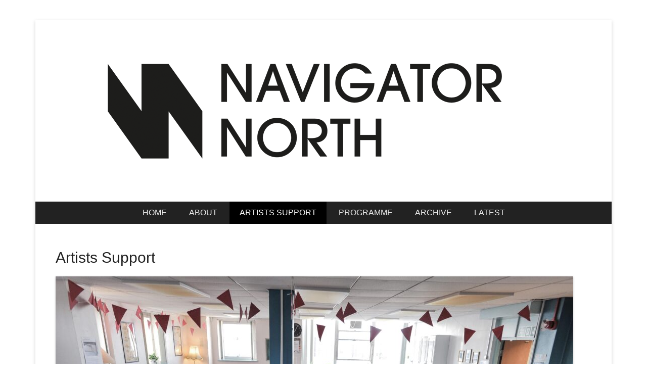

--- FILE ---
content_type: text/html; charset=UTF-8
request_url: https://navigatornorth.co.uk/artists-support/
body_size: 12441
content:
<!DOCTYPE html>
<!--[if IE 6]>
<html id="ie6" lang="en-US">
<![endif]-->
<!--[if IE 7]>
<html id="ie7" lang="en-US">
<![endif]-->
<!--[if IE 8]>
<html id="ie8" lang="en-US">
<![endif]-->
<!--[if !(IE 6) | !(IE 7) | !(IE 8)  ]><!-->
<html lang="en-US">
<!--<![endif]-->
<head>
<meta charset="UTF-8" />
<link rel="profile" href="https://gmpg.org/xfn/11" />
<link rel="pingback" href="https://navigatornorth.co.uk/xmlrpc.php" />
<meta name='robots' content='index, follow, max-image-preview:large, max-snippet:-1, max-video-preview:-1' />

	<!-- This site is optimized with the Yoast SEO plugin v21.5 - https://yoast.com/wordpress/plugins/seo/ -->
	<title>Artists Support - Navigator North</title>
	<meta name="description" content="Navigator offer support for artists and creatives. This support is in the form of studios for artists and programmes of support." />
	<link rel="canonical" href="https://navigatornorth.co.uk/artists-support/" />
	<meta property="og:locale" content="en_US" />
	<meta property="og:type" content="article" />
	<meta property="og:title" content="Artists Support - Navigator North" />
	<meta property="og:description" content="Navigator offer support for artists and creatives. This support is in the form of studios for artists and programmes of support." />
	<meta property="og:url" content="https://navigatornorth.co.uk/artists-support/" />
	<meta property="og:site_name" content="Navigator North" />
	<meta property="article:modified_time" content="2025-11-08T12:15:26+00:00" />
	<meta property="og:image" content="https://navigatornorth.co.uk/wp-content/uploads/2021/05/Navigator-North-Dinner-Arty-event-Dundas-House-Middlesbrough-credit-to-Jason-Hynes-low-res-1024x681.jpg" />
	<meta name="twitter:card" content="summary_large_image" />
	<meta name="twitter:label1" content="Est. reading time" />
	<meta name="twitter:data1" content="2 minutes" />
	<script type="application/ld+json" class="yoast-schema-graph">{"@context":"https://schema.org","@graph":[{"@type":"WebPage","@id":"https://navigatornorth.co.uk/artists-support/","url":"https://navigatornorth.co.uk/artists-support/","name":"Artists Support - Navigator North","isPartOf":{"@id":"https://navigatornorth.co.uk/#website"},"primaryImageOfPage":{"@id":"https://navigatornorth.co.uk/artists-support/#primaryimage"},"image":{"@id":"https://navigatornorth.co.uk/artists-support/#primaryimage"},"thumbnailUrl":"https://navigatornorth.co.uk/wp-content/uploads/2021/05/Navigator-North-Dinner-Arty-event-Dundas-House-Middlesbrough-credit-to-Jason-Hynes-low-res-1024x681.jpg","datePublished":"2021-04-19T12:30:53+00:00","dateModified":"2025-11-08T12:15:26+00:00","description":"Navigator offer support for artists and creatives. This support is in the form of studios for artists and programmes of support.","breadcrumb":{"@id":"https://navigatornorth.co.uk/artists-support/#breadcrumb"},"inLanguage":"en-US","potentialAction":[{"@type":"ReadAction","target":["https://navigatornorth.co.uk/artists-support/"]}]},{"@type":"ImageObject","inLanguage":"en-US","@id":"https://navigatornorth.co.uk/artists-support/#primaryimage","url":"https://navigatornorth.co.uk/wp-content/uploads/2021/05/Navigator-North-Dinner-Arty-event-Dundas-House-Middlesbrough-credit-to-Jason-Hynes-low-res-scaled.jpg","contentUrl":"https://navigatornorth.co.uk/wp-content/uploads/2021/05/Navigator-North-Dinner-Arty-event-Dundas-House-Middlesbrough-credit-to-Jason-Hynes-low-res-scaled.jpg","width":2560,"height":1703},{"@type":"BreadcrumbList","@id":"https://navigatornorth.co.uk/artists-support/#breadcrumb","itemListElement":[{"@type":"ListItem","position":1,"name":"Home","item":"https://navigatornorth.co.uk/"},{"@type":"ListItem","position":2,"name":"Artists Support"}]},{"@type":"WebSite","@id":"https://navigatornorth.co.uk/#website","url":"https://navigatornorth.co.uk/","name":"Navigator North","description":"inspiring visual artists and creative communities to thrive","publisher":{"@id":"https://navigatornorth.co.uk/#organization"},"potentialAction":[{"@type":"SearchAction","target":{"@type":"EntryPoint","urlTemplate":"https://navigatornorth.co.uk/?s={search_term_string}"},"query-input":"required name=search_term_string"}],"inLanguage":"en-US"},{"@type":"Organization","@id":"https://navigatornorth.co.uk/#organization","name":"Navigator North","url":"https://navigatornorth.co.uk/","logo":{"@type":"ImageObject","inLanguage":"en-US","@id":"https://navigatornorth.co.uk/#/schema/logo/image/","url":"https://navigatornorth.co.uk/wp-content/uploads/2024/09/cropped-cropped-cropped-NN-Website-Header-2024-B.png","contentUrl":"https://navigatornorth.co.uk/wp-content/uploads/2024/09/cropped-cropped-cropped-NN-Website-Header-2024-B.png","width":954,"height":279,"caption":"Navigator North"},"image":{"@id":"https://navigatornorth.co.uk/#/schema/logo/image/"}}]}</script>
	<!-- / Yoast SEO plugin. -->


<link rel="alternate" type="application/rss+xml" title="Navigator North &raquo; Feed" href="https://navigatornorth.co.uk/feed/" />
<meta name="viewport" content="width=device-width, initial-scale=1.0"><script type="text/javascript">
/* <![CDATA[ */
window._wpemojiSettings = {"baseUrl":"https:\/\/s.w.org\/images\/core\/emoji\/14.0.0\/72x72\/","ext":".png","svgUrl":"https:\/\/s.w.org\/images\/core\/emoji\/14.0.0\/svg\/","svgExt":".svg","source":{"concatemoji":"https:\/\/navigatornorth.co.uk\/wp-includes\/js\/wp-emoji-release.min.js?ver=6.4.7"}};
/*! This file is auto-generated */
!function(i,n){var o,s,e;function c(e){try{var t={supportTests:e,timestamp:(new Date).valueOf()};sessionStorage.setItem(o,JSON.stringify(t))}catch(e){}}function p(e,t,n){e.clearRect(0,0,e.canvas.width,e.canvas.height),e.fillText(t,0,0);var t=new Uint32Array(e.getImageData(0,0,e.canvas.width,e.canvas.height).data),r=(e.clearRect(0,0,e.canvas.width,e.canvas.height),e.fillText(n,0,0),new Uint32Array(e.getImageData(0,0,e.canvas.width,e.canvas.height).data));return t.every(function(e,t){return e===r[t]})}function u(e,t,n){switch(t){case"flag":return n(e,"\ud83c\udff3\ufe0f\u200d\u26a7\ufe0f","\ud83c\udff3\ufe0f\u200b\u26a7\ufe0f")?!1:!n(e,"\ud83c\uddfa\ud83c\uddf3","\ud83c\uddfa\u200b\ud83c\uddf3")&&!n(e,"\ud83c\udff4\udb40\udc67\udb40\udc62\udb40\udc65\udb40\udc6e\udb40\udc67\udb40\udc7f","\ud83c\udff4\u200b\udb40\udc67\u200b\udb40\udc62\u200b\udb40\udc65\u200b\udb40\udc6e\u200b\udb40\udc67\u200b\udb40\udc7f");case"emoji":return!n(e,"\ud83e\udef1\ud83c\udffb\u200d\ud83e\udef2\ud83c\udfff","\ud83e\udef1\ud83c\udffb\u200b\ud83e\udef2\ud83c\udfff")}return!1}function f(e,t,n){var r="undefined"!=typeof WorkerGlobalScope&&self instanceof WorkerGlobalScope?new OffscreenCanvas(300,150):i.createElement("canvas"),a=r.getContext("2d",{willReadFrequently:!0}),o=(a.textBaseline="top",a.font="600 32px Arial",{});return e.forEach(function(e){o[e]=t(a,e,n)}),o}function t(e){var t=i.createElement("script");t.src=e,t.defer=!0,i.head.appendChild(t)}"undefined"!=typeof Promise&&(o="wpEmojiSettingsSupports",s=["flag","emoji"],n.supports={everything:!0,everythingExceptFlag:!0},e=new Promise(function(e){i.addEventListener("DOMContentLoaded",e,{once:!0})}),new Promise(function(t){var n=function(){try{var e=JSON.parse(sessionStorage.getItem(o));if("object"==typeof e&&"number"==typeof e.timestamp&&(new Date).valueOf()<e.timestamp+604800&&"object"==typeof e.supportTests)return e.supportTests}catch(e){}return null}();if(!n){if("undefined"!=typeof Worker&&"undefined"!=typeof OffscreenCanvas&&"undefined"!=typeof URL&&URL.createObjectURL&&"undefined"!=typeof Blob)try{var e="postMessage("+f.toString()+"("+[JSON.stringify(s),u.toString(),p.toString()].join(",")+"));",r=new Blob([e],{type:"text/javascript"}),a=new Worker(URL.createObjectURL(r),{name:"wpTestEmojiSupports"});return void(a.onmessage=function(e){c(n=e.data),a.terminate(),t(n)})}catch(e){}c(n=f(s,u,p))}t(n)}).then(function(e){for(var t in e)n.supports[t]=e[t],n.supports.everything=n.supports.everything&&n.supports[t],"flag"!==t&&(n.supports.everythingExceptFlag=n.supports.everythingExceptFlag&&n.supports[t]);n.supports.everythingExceptFlag=n.supports.everythingExceptFlag&&!n.supports.flag,n.DOMReady=!1,n.readyCallback=function(){n.DOMReady=!0}}).then(function(){return e}).then(function(){var e;n.supports.everything||(n.readyCallback(),(e=n.source||{}).concatemoji?t(e.concatemoji):e.wpemoji&&e.twemoji&&(t(e.twemoji),t(e.wpemoji)))}))}((window,document),window._wpemojiSettings);
/* ]]> */
</script>
<style id='wp-emoji-styles-inline-css' type='text/css'>

	img.wp-smiley, img.emoji {
		display: inline !important;
		border: none !important;
		box-shadow: none !important;
		height: 1em !important;
		width: 1em !important;
		margin: 0 0.07em !important;
		vertical-align: -0.1em !important;
		background: none !important;
		padding: 0 !important;
	}
</style>
<link rel='stylesheet' id='wp-block-library-css' href='https://navigatornorth.co.uk/wp-includes/css/dist/block-library/style.min.css?ver=6.4.7' type='text/css' media='all' />
<style id='wp-block-library-theme-inline-css' type='text/css'>
.wp-block-audio figcaption{color:#555;font-size:13px;text-align:center}.is-dark-theme .wp-block-audio figcaption{color:hsla(0,0%,100%,.65)}.wp-block-audio{margin:0 0 1em}.wp-block-code{border:1px solid #ccc;border-radius:4px;font-family:Menlo,Consolas,monaco,monospace;padding:.8em 1em}.wp-block-embed figcaption{color:#555;font-size:13px;text-align:center}.is-dark-theme .wp-block-embed figcaption{color:hsla(0,0%,100%,.65)}.wp-block-embed{margin:0 0 1em}.blocks-gallery-caption{color:#555;font-size:13px;text-align:center}.is-dark-theme .blocks-gallery-caption{color:hsla(0,0%,100%,.65)}.wp-block-image figcaption{color:#555;font-size:13px;text-align:center}.is-dark-theme .wp-block-image figcaption{color:hsla(0,0%,100%,.65)}.wp-block-image{margin:0 0 1em}.wp-block-pullquote{border-bottom:4px solid;border-top:4px solid;color:currentColor;margin-bottom:1.75em}.wp-block-pullquote cite,.wp-block-pullquote footer,.wp-block-pullquote__citation{color:currentColor;font-size:.8125em;font-style:normal;text-transform:uppercase}.wp-block-quote{border-left:.25em solid;margin:0 0 1.75em;padding-left:1em}.wp-block-quote cite,.wp-block-quote footer{color:currentColor;font-size:.8125em;font-style:normal;position:relative}.wp-block-quote.has-text-align-right{border-left:none;border-right:.25em solid;padding-left:0;padding-right:1em}.wp-block-quote.has-text-align-center{border:none;padding-left:0}.wp-block-quote.is-large,.wp-block-quote.is-style-large,.wp-block-quote.is-style-plain{border:none}.wp-block-search .wp-block-search__label{font-weight:700}.wp-block-search__button{border:1px solid #ccc;padding:.375em .625em}:where(.wp-block-group.has-background){padding:1.25em 2.375em}.wp-block-separator.has-css-opacity{opacity:.4}.wp-block-separator{border:none;border-bottom:2px solid;margin-left:auto;margin-right:auto}.wp-block-separator.has-alpha-channel-opacity{opacity:1}.wp-block-separator:not(.is-style-wide):not(.is-style-dots){width:100px}.wp-block-separator.has-background:not(.is-style-dots){border-bottom:none;height:1px}.wp-block-separator.has-background:not(.is-style-wide):not(.is-style-dots){height:2px}.wp-block-table{margin:0 0 1em}.wp-block-table td,.wp-block-table th{word-break:normal}.wp-block-table figcaption{color:#555;font-size:13px;text-align:center}.is-dark-theme .wp-block-table figcaption{color:hsla(0,0%,100%,.65)}.wp-block-video figcaption{color:#555;font-size:13px;text-align:center}.is-dark-theme .wp-block-video figcaption{color:hsla(0,0%,100%,.65)}.wp-block-video{margin:0 0 1em}.wp-block-template-part.has-background{margin-bottom:0;margin-top:0;padding:1.25em 2.375em}
</style>
<link rel='stylesheet' id='eedee-gutenslider-init-css' href='https://navigatornorth.co.uk/wp-content/plugins/gutenslider/build/gutenslider-init.css?ver=1700157863' type='text/css' media='all' />
<style id='filebird-block-filebird-gallery-style-inline-css' type='text/css'>
ul.filebird-block-filebird-gallery{margin:auto!important;padding:0!important;width:100%}ul.filebird-block-filebird-gallery.layout-grid{display:grid;grid-gap:20px;align-items:stretch;grid-template-columns:repeat(var(--columns),1fr);justify-items:stretch}ul.filebird-block-filebird-gallery.layout-grid li img{border:1px solid #ccc;box-shadow:2px 2px 6px 0 rgba(0,0,0,.3);height:100%;max-width:100%;-o-object-fit:cover;object-fit:cover;width:100%}ul.filebird-block-filebird-gallery.layout-masonry{-moz-column-count:var(--columns);-moz-column-gap:var(--space);column-gap:var(--space);-moz-column-width:var(--min-width);columns:var(--min-width) var(--columns);display:block;overflow:auto}ul.filebird-block-filebird-gallery.layout-masonry li{margin-bottom:var(--space)}ul.filebird-block-filebird-gallery li{list-style:none}ul.filebird-block-filebird-gallery li figure{height:100%;margin:0;padding:0;position:relative;width:100%}ul.filebird-block-filebird-gallery li figure figcaption{background:linear-gradient(0deg,rgba(0,0,0,.7),rgba(0,0,0,.3) 70%,transparent);bottom:0;box-sizing:border-box;color:#fff;font-size:.8em;margin:0;max-height:100%;overflow:auto;padding:3em .77em .7em;position:absolute;text-align:center;width:100%;z-index:2}ul.filebird-block-filebird-gallery li figure figcaption a{color:inherit}

</style>
<style id='classic-theme-styles-inline-css' type='text/css'>
/*! This file is auto-generated */
.wp-block-button__link{color:#fff;background-color:#32373c;border-radius:9999px;box-shadow:none;text-decoration:none;padding:calc(.667em + 2px) calc(1.333em + 2px);font-size:1.125em}.wp-block-file__button{background:#32373c;color:#fff;text-decoration:none}
</style>
<style id='global-styles-inline-css' type='text/css'>
body{--wp--preset--color--black: #000000;--wp--preset--color--cyan-bluish-gray: #abb8c3;--wp--preset--color--white: #ffffff;--wp--preset--color--pale-pink: #f78da7;--wp--preset--color--vivid-red: #cf2e2e;--wp--preset--color--luminous-vivid-orange: #ff6900;--wp--preset--color--luminous-vivid-amber: #fcb900;--wp--preset--color--light-green-cyan: #7bdcb5;--wp--preset--color--vivid-green-cyan: #00d084;--wp--preset--color--pale-cyan-blue: #8ed1fc;--wp--preset--color--vivid-cyan-blue: #0693e3;--wp--preset--color--vivid-purple: #9b51e0;--wp--preset--color--dark-gray: #3a3d41;--wp--preset--color--medium-gray: #757575;--wp--preset--color--light-gray: #eeeeee;--wp--preset--color--blue: #0088cc;--wp--preset--gradient--vivid-cyan-blue-to-vivid-purple: linear-gradient(135deg,rgba(6,147,227,1) 0%,rgb(155,81,224) 100%);--wp--preset--gradient--light-green-cyan-to-vivid-green-cyan: linear-gradient(135deg,rgb(122,220,180) 0%,rgb(0,208,130) 100%);--wp--preset--gradient--luminous-vivid-amber-to-luminous-vivid-orange: linear-gradient(135deg,rgba(252,185,0,1) 0%,rgba(255,105,0,1) 100%);--wp--preset--gradient--luminous-vivid-orange-to-vivid-red: linear-gradient(135deg,rgba(255,105,0,1) 0%,rgb(207,46,46) 100%);--wp--preset--gradient--very-light-gray-to-cyan-bluish-gray: linear-gradient(135deg,rgb(238,238,238) 0%,rgb(169,184,195) 100%);--wp--preset--gradient--cool-to-warm-spectrum: linear-gradient(135deg,rgb(74,234,220) 0%,rgb(151,120,209) 20%,rgb(207,42,186) 40%,rgb(238,44,130) 60%,rgb(251,105,98) 80%,rgb(254,248,76) 100%);--wp--preset--gradient--blush-light-purple: linear-gradient(135deg,rgb(255,206,236) 0%,rgb(152,150,240) 100%);--wp--preset--gradient--blush-bordeaux: linear-gradient(135deg,rgb(254,205,165) 0%,rgb(254,45,45) 50%,rgb(107,0,62) 100%);--wp--preset--gradient--luminous-dusk: linear-gradient(135deg,rgb(255,203,112) 0%,rgb(199,81,192) 50%,rgb(65,88,208) 100%);--wp--preset--gradient--pale-ocean: linear-gradient(135deg,rgb(255,245,203) 0%,rgb(182,227,212) 50%,rgb(51,167,181) 100%);--wp--preset--gradient--electric-grass: linear-gradient(135deg,rgb(202,248,128) 0%,rgb(113,206,126) 100%);--wp--preset--gradient--midnight: linear-gradient(135deg,rgb(2,3,129) 0%,rgb(40,116,252) 100%);--wp--preset--font-size--small: 16px;--wp--preset--font-size--medium: 20px;--wp--preset--font-size--large: 24px;--wp--preset--font-size--x-large: 42px;--wp--preset--font-size--extra-small: 16px;--wp--preset--font-size--normal: 18px;--wp--preset--font-size--huge: 30px;--wp--preset--spacing--20: 0.44rem;--wp--preset--spacing--30: 0.67rem;--wp--preset--spacing--40: 1rem;--wp--preset--spacing--50: 1.5rem;--wp--preset--spacing--60: 2.25rem;--wp--preset--spacing--70: 3.38rem;--wp--preset--spacing--80: 5.06rem;--wp--preset--shadow--natural: 6px 6px 9px rgba(0, 0, 0, 0.2);--wp--preset--shadow--deep: 12px 12px 50px rgba(0, 0, 0, 0.4);--wp--preset--shadow--sharp: 6px 6px 0px rgba(0, 0, 0, 0.2);--wp--preset--shadow--outlined: 6px 6px 0px -3px rgba(255, 255, 255, 1), 6px 6px rgba(0, 0, 0, 1);--wp--preset--shadow--crisp: 6px 6px 0px rgba(0, 0, 0, 1);}:where(.is-layout-flex){gap: 0.5em;}:where(.is-layout-grid){gap: 0.5em;}body .is-layout-flow > .alignleft{float: left;margin-inline-start: 0;margin-inline-end: 2em;}body .is-layout-flow > .alignright{float: right;margin-inline-start: 2em;margin-inline-end: 0;}body .is-layout-flow > .aligncenter{margin-left: auto !important;margin-right: auto !important;}body .is-layout-constrained > .alignleft{float: left;margin-inline-start: 0;margin-inline-end: 2em;}body .is-layout-constrained > .alignright{float: right;margin-inline-start: 2em;margin-inline-end: 0;}body .is-layout-constrained > .aligncenter{margin-left: auto !important;margin-right: auto !important;}body .is-layout-constrained > :where(:not(.alignleft):not(.alignright):not(.alignfull)){max-width: var(--wp--style--global--content-size);margin-left: auto !important;margin-right: auto !important;}body .is-layout-constrained > .alignwide{max-width: var(--wp--style--global--wide-size);}body .is-layout-flex{display: flex;}body .is-layout-flex{flex-wrap: wrap;align-items: center;}body .is-layout-flex > *{margin: 0;}body .is-layout-grid{display: grid;}body .is-layout-grid > *{margin: 0;}:where(.wp-block-columns.is-layout-flex){gap: 2em;}:where(.wp-block-columns.is-layout-grid){gap: 2em;}:where(.wp-block-post-template.is-layout-flex){gap: 1.25em;}:where(.wp-block-post-template.is-layout-grid){gap: 1.25em;}.has-black-color{color: var(--wp--preset--color--black) !important;}.has-cyan-bluish-gray-color{color: var(--wp--preset--color--cyan-bluish-gray) !important;}.has-white-color{color: var(--wp--preset--color--white) !important;}.has-pale-pink-color{color: var(--wp--preset--color--pale-pink) !important;}.has-vivid-red-color{color: var(--wp--preset--color--vivid-red) !important;}.has-luminous-vivid-orange-color{color: var(--wp--preset--color--luminous-vivid-orange) !important;}.has-luminous-vivid-amber-color{color: var(--wp--preset--color--luminous-vivid-amber) !important;}.has-light-green-cyan-color{color: var(--wp--preset--color--light-green-cyan) !important;}.has-vivid-green-cyan-color{color: var(--wp--preset--color--vivid-green-cyan) !important;}.has-pale-cyan-blue-color{color: var(--wp--preset--color--pale-cyan-blue) !important;}.has-vivid-cyan-blue-color{color: var(--wp--preset--color--vivid-cyan-blue) !important;}.has-vivid-purple-color{color: var(--wp--preset--color--vivid-purple) !important;}.has-black-background-color{background-color: var(--wp--preset--color--black) !important;}.has-cyan-bluish-gray-background-color{background-color: var(--wp--preset--color--cyan-bluish-gray) !important;}.has-white-background-color{background-color: var(--wp--preset--color--white) !important;}.has-pale-pink-background-color{background-color: var(--wp--preset--color--pale-pink) !important;}.has-vivid-red-background-color{background-color: var(--wp--preset--color--vivid-red) !important;}.has-luminous-vivid-orange-background-color{background-color: var(--wp--preset--color--luminous-vivid-orange) !important;}.has-luminous-vivid-amber-background-color{background-color: var(--wp--preset--color--luminous-vivid-amber) !important;}.has-light-green-cyan-background-color{background-color: var(--wp--preset--color--light-green-cyan) !important;}.has-vivid-green-cyan-background-color{background-color: var(--wp--preset--color--vivid-green-cyan) !important;}.has-pale-cyan-blue-background-color{background-color: var(--wp--preset--color--pale-cyan-blue) !important;}.has-vivid-cyan-blue-background-color{background-color: var(--wp--preset--color--vivid-cyan-blue) !important;}.has-vivid-purple-background-color{background-color: var(--wp--preset--color--vivid-purple) !important;}.has-black-border-color{border-color: var(--wp--preset--color--black) !important;}.has-cyan-bluish-gray-border-color{border-color: var(--wp--preset--color--cyan-bluish-gray) !important;}.has-white-border-color{border-color: var(--wp--preset--color--white) !important;}.has-pale-pink-border-color{border-color: var(--wp--preset--color--pale-pink) !important;}.has-vivid-red-border-color{border-color: var(--wp--preset--color--vivid-red) !important;}.has-luminous-vivid-orange-border-color{border-color: var(--wp--preset--color--luminous-vivid-orange) !important;}.has-luminous-vivid-amber-border-color{border-color: var(--wp--preset--color--luminous-vivid-amber) !important;}.has-light-green-cyan-border-color{border-color: var(--wp--preset--color--light-green-cyan) !important;}.has-vivid-green-cyan-border-color{border-color: var(--wp--preset--color--vivid-green-cyan) !important;}.has-pale-cyan-blue-border-color{border-color: var(--wp--preset--color--pale-cyan-blue) !important;}.has-vivid-cyan-blue-border-color{border-color: var(--wp--preset--color--vivid-cyan-blue) !important;}.has-vivid-purple-border-color{border-color: var(--wp--preset--color--vivid-purple) !important;}.has-vivid-cyan-blue-to-vivid-purple-gradient-background{background: var(--wp--preset--gradient--vivid-cyan-blue-to-vivid-purple) !important;}.has-light-green-cyan-to-vivid-green-cyan-gradient-background{background: var(--wp--preset--gradient--light-green-cyan-to-vivid-green-cyan) !important;}.has-luminous-vivid-amber-to-luminous-vivid-orange-gradient-background{background: var(--wp--preset--gradient--luminous-vivid-amber-to-luminous-vivid-orange) !important;}.has-luminous-vivid-orange-to-vivid-red-gradient-background{background: var(--wp--preset--gradient--luminous-vivid-orange-to-vivid-red) !important;}.has-very-light-gray-to-cyan-bluish-gray-gradient-background{background: var(--wp--preset--gradient--very-light-gray-to-cyan-bluish-gray) !important;}.has-cool-to-warm-spectrum-gradient-background{background: var(--wp--preset--gradient--cool-to-warm-spectrum) !important;}.has-blush-light-purple-gradient-background{background: var(--wp--preset--gradient--blush-light-purple) !important;}.has-blush-bordeaux-gradient-background{background: var(--wp--preset--gradient--blush-bordeaux) !important;}.has-luminous-dusk-gradient-background{background: var(--wp--preset--gradient--luminous-dusk) !important;}.has-pale-ocean-gradient-background{background: var(--wp--preset--gradient--pale-ocean) !important;}.has-electric-grass-gradient-background{background: var(--wp--preset--gradient--electric-grass) !important;}.has-midnight-gradient-background{background: var(--wp--preset--gradient--midnight) !important;}.has-small-font-size{font-size: var(--wp--preset--font-size--small) !important;}.has-medium-font-size{font-size: var(--wp--preset--font-size--medium) !important;}.has-large-font-size{font-size: var(--wp--preset--font-size--large) !important;}.has-x-large-font-size{font-size: var(--wp--preset--font-size--x-large) !important;}
.wp-block-navigation a:where(:not(.wp-element-button)){color: inherit;}
:where(.wp-block-post-template.is-layout-flex){gap: 1.25em;}:where(.wp-block-post-template.is-layout-grid){gap: 1.25em;}
:where(.wp-block-columns.is-layout-flex){gap: 2em;}:where(.wp-block-columns.is-layout-grid){gap: 2em;}
.wp-block-pullquote{font-size: 1.5em;line-height: 1.6;}
</style>
<link rel='stylesheet' id='mc4wp-form-themes-css' href='https://navigatornorth.co.uk/wp-content/plugins/mailchimp-for-wp/assets/css/form-themes.css?ver=4.10.6' type='text/css' media='all' />
<link rel='stylesheet' id='catcheverest-style-css' href='https://navigatornorth.co.uk/wp-content/themes/catch-everest-pro/style.css' type='text/css' media='all' />
<link rel='stylesheet' id='catcheverest-block-style-css' href='https://navigatornorth.co.uk/wp-content/themes/catch-everest-pro/css/blocks.css?ver=1.0' type='text/css' media='all' />
<link rel='stylesheet' id='genericons-css' href='https://navigatornorth.co.uk/wp-content/themes/catch-everest-pro/css/genericons/genericons.css?ver=3.4.1' type='text/css' media='all' />
<link rel='stylesheet' id='catcheverest-responsive-css' href='https://navigatornorth.co.uk/wp-content/themes/catch-everest-pro/css/responsive.css?ver=4.5.3' type='text/css' media='all' />
<script type="text/javascript" src="https://navigatornorth.co.uk/wp-includes/js/jquery/jquery.min.js?ver=3.7.1" id="jquery-core-js"></script>
<script type="text/javascript" src="https://navigatornorth.co.uk/wp-includes/js/jquery/jquery-migrate.min.js?ver=3.4.1" id="jquery-migrate-js"></script>
<!--[if lt IE 9]>
<script type="text/javascript" src="https://navigatornorth.co.uk/wp-content/themes/catch-everest-pro/js/html5.min.js?ver=3.7.3" id="catcheverest-html5-js"></script>
<![endif]-->
<link rel="https://api.w.org/" href="https://navigatornorth.co.uk/wp-json/" /><link rel="alternate" type="application/json" href="https://navigatornorth.co.uk/wp-json/wp/v2/pages/2294" /><link rel="EditURI" type="application/rsd+xml" title="RSD" href="https://navigatornorth.co.uk/xmlrpc.php?rsd" />
<meta name="generator" content="WordPress 6.4.7" />
<link rel='shortlink' href='https://navigatornorth.co.uk/?p=2294' />
<link rel="alternate" type="application/json+oembed" href="https://navigatornorth.co.uk/wp-json/oembed/1.0/embed?url=https%3A%2F%2Fnavigatornorth.co.uk%2Fartists-support%2F" />
<link rel="alternate" type="text/xml+oembed" href="https://navigatornorth.co.uk/wp-json/oembed/1.0/embed?url=https%3A%2F%2Fnavigatornorth.co.uk%2Fartists-support%2F&#038;format=xml" />
		<script>
			document.documentElement.className = document.documentElement.className.replace('no-js', 'js');
		</script>
				<style>
			.no-js img.lazyload {
				display: none;
			}

			figure.wp-block-image img.lazyloading {
				min-width: 150px;
			}

			.lazyload,
			.lazyloading {
				--smush-placeholder-width: 100px;
				--smush-placeholder-aspect-ratio: 1/1;
				width: var(--smush-placeholder-width) !important;
				aspect-ratio: var(--smush-placeholder-aspect-ratio) !important;
			}

						.lazyload, .lazyloading {
				opacity: 0;
			}

			.lazyloaded {
				opacity: 1;
				transition: opacity 400ms;
				transition-delay: 0ms;
			}

					</style>
		
				<!-- Navigator North inline CSS Styles -->

					<style type="text/css" media="screen">
#footer-sidebar { background-color: #222222; }
#site-generator { background-color: #000000; }
.entry-header .entry-title a:hover { color: #ff2400; }
a { color: #ff2400; }
.widget-title, .widget-title a, .widget-area .wp-block-group h2 { color: #ffffff; }
.widget-area .widget a, .widget-area .widget a:hover { color: #ffffff; }
#homepage-message { background-color: #ffffff; }
#homepage-message { color: #222222; }
#primary-menu-wrapper, #footer-menu { background-color: #222222; }
@media screen and (max-width: 767px) { .widget.widget_nav_menu .sb-holder, .sb-options { background-color: #222222; } }
.main-navigation .current_page_item > a, .main-navigation .current-page-ancestor > a, .main-navigation .current-menu-item > a, .main-navigation .current-menu-ancestor > a, .main-navigation li:hover > a, .main-navigation li:focus > a, #footer-menu ul.menu li:hover > a, #footer-menu ul.menu a:focus, #footer-menu .menu .current-menu-item > a, #footer-menu .menu .current-menu-ancestor > a, #footer-menu .menu .current_page_item > a, #footer-menu .menu .current_page_ancestor > a { background-color: #000000; }

					</style>
<!-- refreshing cache -->		<style type="text/css">
					#hgroup.with-logo { padding: 0; }
			#site-title,
			#site-description {
				position: absolute !important;
				clip: rect(1px 1px 1px 1px); /* IE6, IE7 */
				clip: rect(1px, 1px, 1px, 1px);
			}
				</style>
		<style type="text/css">body { background: #ffffff; }</style>
<link rel="icon" href="https://navigatornorth.co.uk/wp-content/uploads/2021/04/cropped-NN-Favicon-32x32.png" sizes="32x32" />
<link rel="icon" href="https://navigatornorth.co.uk/wp-content/uploads/2021/04/cropped-NN-Favicon-192x192.png" sizes="192x192" />
<link rel="apple-touch-icon" href="https://navigatornorth.co.uk/wp-content/uploads/2021/04/cropped-NN-Favicon-180x180.png" />
<meta name="msapplication-TileImage" content="https://navigatornorth.co.uk/wp-content/uploads/2021/04/cropped-NN-Favicon-270x270.png" />

<!-- BEGIN Analytics Insights v6.3.11 - https://wordpress.org/plugins/analytics-insights/ -->
<script async src="https://www.googletagmanager.com/gtag/js?id=G-JG9VS19T89"></script>
<script>
  window.dataLayer = window.dataLayer || [];
  function gtag(){dataLayer.push(arguments);}
  gtag('js', new Date());
  gtag('config', 'G-JG9VS19T89');
  if (window.performance) {
    var timeSincePageLoad = Math.round(performance.now());
    gtag('event', 'timing_complete', {
      'name': 'load',
      'value': timeSincePageLoad,
      'event_category': 'JS Dependencies'
    });
  }
</script>
<!-- END Analytics Insights -->
		<style type="text/css" id="wp-custom-css">
			.site-content article { -webkit-hyphens: none; -moz-hyphens: none; hyphens: none; }

/*Hide default Page Title on Home*/
.page-id-2263 #primary.content-area {
display: none;
}

/*Hide default border on Home Message*/
.page-id-2263 #homepage-message {border-top: 0; border-bottom: 0; margin-top: 1.75em; margin-bottom: 1em;}

/*Hide default Author Name across site*/
span.by-author {
display: none;
}

/*Footer custom styles*/
#footer-sidebar {
	color: #fff;
}

.copyright { 
color: #fff;
}

/*Button colour*/
.wp-block-button .wp-block-button__link {
    background-color: #ff2400;
    color: #fff;
}		</style>
		</head>

<body data-rsssl=1 class="page-template-default page page-id-2294 page-parent custom-background wp-custom-logo wp-embed-responsive group-blog no-sidebar-full-width content-excerpt">



<div id="page" class="hfeed site">

		<a class="skip-link screen-reader-text" href="#content">Skip to content</a>
    
	<header id="masthead" role="banner">
    
    	 
        
    	<div id="hgroup-wrap" class="container">
        
       		
		<div id="header-left">
			<div id="site-logo"><a href="https://navigatornorth.co.uk/" class="custom-logo-link" rel="home"><img width="954" height="279" src="https://navigatornorth.co.uk/wp-content/uploads/2024/09/cropped-cropped-cropped-NN-Website-Header-2024-B.png" class="custom-logo" alt="Navigator North" decoding="async" fetchpriority="high" srcset="https://navigatornorth.co.uk/wp-content/uploads/2024/09/cropped-cropped-cropped-NN-Website-Header-2024-B.png 954w, https://navigatornorth.co.uk/wp-content/uploads/2024/09/cropped-cropped-cropped-NN-Website-Header-2024-B-300x88.png 300w, https://navigatornorth.co.uk/wp-content/uploads/2024/09/cropped-cropped-cropped-NN-Website-Header-2024-B-768x225.png 768w, https://navigatornorth.co.uk/wp-content/uploads/2024/09/cropped-cropped-cropped-NN-Website-Header-2024-B-50x15.png 50w" sizes="(max-width: 954px) 100vw, 954px" /></a></div><!-- #site-logo --><div id="hgroup" class="site-details with-logo">
					<p id="site-title"><a href="https://navigatornorth.co.uk/" rel="home">Navigator North</a></p>
					<p id="site-description">inspiring visual artists and creative communities to thrive</p>
		
	</div><!-- #hgroup -->
		</div><!-- #header-left -->

 
            
        </div><!-- #hgroup-wrap -->
        
        	<div id="primary-menu-wrapper" class="menu-wrapper">
		<div class="menu-toggle-wrapper">
			<button id="menu-toggle" class="menu-toggle" aria-controls="main-menu" aria-expanded="false"><span class="menu-label">Menu</span></button>
		</div><!-- .menu-toggle-wrapper -->

		<div class="menu-inside-wrapper">
			<nav id="site-navigation" class="main-navigation" role="navigation" aria-label="Primary Menu">
			<ul id="primary-menu" class="menu nav-menu"><li id="menu-item-2264" class="menu-item menu-item-type-post_type menu-item-object-page menu-item-home menu-item-2264"><a href="https://navigatornorth.co.uk/">Home</a></li>
<li id="menu-item-2293" class="menu-item menu-item-type-post_type menu-item-object-page menu-item-has-children menu-item-2293"><a href="https://navigatornorth.co.uk/about-navigator-north/">About</a>
<ul class="sub-menu">
	<li id="menu-item-2088" class="menu-item menu-item-type-post_type menu-item-object-page menu-item-2088"><a href="https://navigatornorth.co.uk/about-navigator-north/good-practice-2/">Good Practice</a></li>
	<li id="menu-item-2448" class="menu-item menu-item-type-post_type menu-item-object-page menu-item-2448"><a href="https://navigatornorth.co.uk/about-navigator-north/publications/">Publications</a></li>
	<li id="menu-item-1968" class="menu-item menu-item-type-post_type menu-item-object-page menu-item-1968"><a href="https://navigatornorth.co.uk/about-navigator-north/newsletters/">Newsletters</a></li>
	<li id="menu-item-2451" class="menu-item menu-item-type-post_type menu-item-object-page menu-item-2451"><a href="https://navigatornorth.co.uk/about-navigator-north/working-in-partnership/">Working in Partnership</a></li>
</ul>
</li>
<li id="menu-item-2295" class="menu-item menu-item-type-post_type menu-item-object-page current-menu-item page_item page-item-2294 current_page_item menu-item-has-children menu-item-2295"><a href="https://navigatornorth.co.uk/artists-support/" aria-current="page">Artists Support</a>
<ul class="sub-menu">
	<li id="menu-item-2297" class="menu-item menu-item-type-post_type menu-item-object-page menu-item-2297"><a href="https://navigatornorth.co.uk/artists-support/space-for-artists/">Space for Artists</a></li>
	<li id="menu-item-4812" class="menu-item menu-item-type-post_type menu-item-object-page menu-item-4812"><a href="https://navigatornorth.co.uk/studio-bursaries-available/">Studio Bursaries Available</a></li>
	<li id="menu-item-2179" class="menu-item menu-item-type-post_type menu-item-object-page menu-item-2179"><a href="https://navigatornorth.co.uk/artists-support/studio-spaces-available/">Studio Spaces Available</a></li>
	<li id="menu-item-2182" class="menu-item menu-item-type-post_type menu-item-object-page menu-item-2182"><a href="https://navigatornorth.co.uk/artists-support/studio-application-process/">Studio Application Process</a></li>
</ul>
</li>
<li id="menu-item-2329" class="menu-item menu-item-type-post_type menu-item-object-page menu-item-has-children menu-item-2329"><a href="https://navigatornorth.co.uk/programme/">Programme</a>
<ul class="sub-menu">
	<li id="menu-item-4478" class="menu-item menu-item-type-post_type menu-item-object-page menu-item-4478"><a href="https://navigatornorth.co.uk/programme/we-shall-be/">WE SHALL BE</a></li>
	<li id="menu-item-4787" class="menu-item menu-item-type-post_type menu-item-object-page menu-item-4787"><a href="https://navigatornorth.co.uk/open-house/">Open House</a></li>
	<li id="menu-item-4593" class="menu-item menu-item-type-post_type menu-item-object-page menu-item-4593"><a href="https://navigatornorth.co.uk/forged/">FORGED</a></li>
	<li id="menu-item-3774" class="menu-item menu-item-type-post_type menu-item-object-page menu-item-3774"><a href="https://navigatornorth.co.uk/mostcreativestation/">Most Creative Station</a></li>
	<li id="menu-item-3846" class="menu-item menu-item-type-post_type menu-item-object-page menu-item-3846"><a href="https://navigatornorth.co.uk/make-it-more-middlesbrough/">Make It More Middlesbrough</a></li>
</ul>
</li>
<li id="menu-item-2309" class="menu-item menu-item-type-post_type menu-item-object-page menu-item-has-children menu-item-2309"><a href="https://navigatornorth.co.uk/archive/">Archive</a>
<ul class="sub-menu">
	<li id="menu-item-3424" class="menu-item menu-item-type-post_type menu-item-object-page menu-item-3424"><a href="https://navigatornorth.co.uk/the-masham/">The Masham</a></li>
	<li id="menu-item-3029" class="menu-item menu-item-type-post_type menu-item-object-page menu-item-3029"><a href="https://navigatornorth.co.uk/programme/celebrating-hidden-middlesbrough/">Celebrating Hidden Middlesbrough</a></li>
	<li id="menu-item-3644" class="menu-item menu-item-type-post_type menu-item-object-page menu-item-3644"><a href="https://navigatornorth.co.uk/programme/the-fox-the-girl/">The fox &#038; the girl</a></li>
	<li id="menu-item-2115" class="menu-item menu-item-type-post_type menu-item-object-page menu-item-2115"><a href="https://navigatornorth.co.uk/programme/the-tunnel-gallery/">The Tunnel Gallery</a></li>
	<li id="menu-item-3260" class="menu-item menu-item-type-post_type menu-item-object-page menu-item-3260"><a href="https://navigatornorth.co.uk/programme/public-art-commissions/">Middlesbrough Public Art Commissions</a></li>
	<li id="menu-item-2299" class="menu-item menu-item-type-post_type menu-item-object-page menu-item-has-children menu-item-2299"><a href="https://navigatornorth.co.uk/programme/middlesbrough-winter-garden/">Middlesbrough Winter Garden</a>
	<ul class="sub-menu">
		<li id="menu-item-1982" class="menu-item menu-item-type-post_type menu-item-object-page menu-item-1982"><a href="https://navigatornorth.co.uk/programme/middlesbrough-winter-garden/winter-gardens-research-grant/">Winter Gardens Research Grant</a></li>
		<li id="menu-item-31" class="menu-item menu-item-type-post_type menu-item-object-page menu-item-has-children menu-item-31"><a href="https://navigatornorth.co.uk/programme/middlesbrough-winter-garden/workplay/">Work &#038; Play</a>
		<ul class="sub-menu">
			<li id="menu-item-223" class="menu-item menu-item-type-post_type menu-item-object-page menu-item-223"><a href="https://navigatornorth.co.uk/programme/middlesbrough-winter-garden/workplay/artist-development/">Artist Development</a></li>
			<li id="menu-item-224" class="menu-item menu-item-type-post_type menu-item-object-page menu-item-224"><a href="https://navigatornorth.co.uk/programme/middlesbrough-winter-garden/workplay/artist-residency/">Darlington Artist Residency</a></li>
			<li id="menu-item-326" class="menu-item menu-item-type-post_type menu-item-object-page menu-item-326"><a href="https://navigatornorth.co.uk/programme/middlesbrough-winter-garden/workplay/av/">AV</a></li>
		</ul>
</li>
		<li id="menu-item-1978" class="menu-item menu-item-type-post_type menu-item-object-page menu-item-1978"><a href="https://navigatornorth.co.uk/programme/middlesbrough-winter-garden/print-day-in-may/">Middlesbrough Winter Garden Print Event</a></li>
		<li id="menu-item-1977" class="menu-item menu-item-type-post_type menu-item-object-page menu-item-1977"><a href="https://navigatornorth.co.uk/programme/middlesbrough-winter-garden/dundas-house-factory-night/">Dundas House Factory Night</a></li>
	</ul>
</li>
	<li id="menu-item-2110" class="menu-item menu-item-type-post_type menu-item-object-page menu-item-2110"><a href="https://navigatornorth.co.uk/archive/deb-covell/">Deb Covell Mid Career Retrospective</a></li>
	<li id="menu-item-2478" class="menu-item menu-item-type-post_type menu-item-object-page menu-item-2478"><a href="https://navigatornorth.co.uk/archive/conversations-in-painting/">Conversations in Painting</a></li>
	<li id="menu-item-1930" class="menu-item menu-item-type-post_type menu-item-object-page menu-item-1930"><a href="https://navigatornorth.co.uk/archive/c-o-l-l-i-d-e-r-s-c-o-p-e/">C O L L I D E R S C O P E</a></li>
	<li id="menu-item-2002" class="menu-item menu-item-type-post_type menu-item-object-page menu-item-2002"><a href="https://navigatornorth.co.uk/archive/latest-edition-2/">Latest Edition</a></li>
	<li id="menu-item-1641" class="menu-item menu-item-type-post_type menu-item-object-page menu-item-has-children menu-item-1641"><a href="https://navigatornorth.co.uk/archive/201617-programme/">Professional Development Programme 2016/17</a>
	<ul class="sub-menu">
		<li id="menu-item-1665" class="menu-item menu-item-type-post_type menu-item-object-page menu-item-1665"><a href="https://navigatornorth.co.uk/archive/201617-programme/stable-at-festival-of-thrift-2016/">STABLE at Festival of Thrift 2016</a></li>
		<li id="menu-item-1733" class="menu-item menu-item-type-post_type menu-item-object-page menu-item-1733"><a href="https://navigatornorth.co.uk/archive/201617-programme/stargazing-tents-at-nightfall-2016/">Stargazing Tents at Nightfall 2016</a></li>
		<li id="menu-item-1797" class="menu-item menu-item-type-post_type menu-item-object-page menu-item-1797"><a href="https://navigatornorth.co.uk/archive/201617-programme/princes-trust-explore-enterprise/">Prince&#8217;s Trust Explore Enterprise</a></li>
	</ul>
</li>
	<li id="menu-item-2332" class="menu-item menu-item-type-post_type menu-item-object-page menu-item-has-children menu-item-2332"><a href="https://navigatornorth.co.uk/archive/the-nice-programme/">The NICE Programme</a>
	<ul class="sub-menu">
		<li id="menu-item-1440" class="menu-item menu-item-type-post_type menu-item-object-page menu-item-1440"><a href="https://navigatornorth.co.uk/archive/the-nice-programme/">About</a></li>
		<li id="menu-item-1435" class="menu-item menu-item-type-post_type menu-item-object-page menu-item-1435"><a title="boxedatsirf" href="https://navigatornorth.co.uk/archive/the-nice-programme/boxed-at-sirf/">Boxed at SIRF</a></li>
		<li id="menu-item-1473" class="menu-item menu-item-type-post_type menu-item-object-page menu-item-1473"><a href="https://navigatornorth.co.uk/archive/the-nice-programme/nice-at-festival-of-thrift-2015/">NICE at Festival of Thrift 2015</a></li>
	</ul>
</li>
	<li id="menu-item-1126" class="menu-item menu-item-type-post_type menu-item-object-page menu-item-1126"><a href="https://navigatornorth.co.uk/archive/print-residency/">Print Residency</a></li>
	<li id="menu-item-1055" class="menu-item menu-item-type-post_type menu-item-object-page menu-item-1055"><a href="https://navigatornorth.co.uk/archive/sara-cooper-collections/">Collections</a></li>
	<li id="menu-item-2321" class="menu-item menu-item-type-post_type menu-item-object-page menu-item-has-children menu-item-2321"><a href="https://navigatornorth.co.uk/archive/the-nice-programme/trash-n-treasure/">Trash ‘n’ Treasure</a>
	<ul class="sub-menu">
		<li id="menu-item-989" class="menu-item menu-item-type-post_type menu-item-object-page menu-item-989"><a href="https://navigatornorth.co.uk/archive/the-nice-programme/trash-n-treasure/trash-n-treasure-art-bazaar-2014/">Trash ‘n’ Treasure Art Bazaar 2014</a></li>
		<li id="menu-item-777" class="menu-item menu-item-type-post_type menu-item-object-page menu-item-777"><a href="https://navigatornorth.co.uk/archive/the-nice-programme/trash-n-treasure/trash-n-treasure-art-bazaar/">Trash ‘n’ Treasure Art Bazaar 2013</a></li>
	</ul>
</li>
	<li id="menu-item-2326" class="menu-item menu-item-type-post_type menu-item-object-page menu-item-has-children menu-item-2326"><a href="https://navigatornorth.co.uk/archive/open-studios/">Open Studios</a>
	<ul class="sub-menu">
		<li id="menu-item-332" class="menu-item menu-item-type-post_type menu-item-object-page menu-item-332"><a href="https://navigatornorth.co.uk/archive/open-studios/open-studios/">Open Studios 2013</a></li>
		<li id="menu-item-1018" class="menu-item menu-item-type-post_type menu-item-object-page menu-item-1018"><a href="https://navigatornorth.co.uk/archive/open-studios/open-studios-2014/">Open Studios 2014</a></li>
		<li id="menu-item-1506" class="menu-item menu-item-type-post_type menu-item-object-page menu-item-1506"><a href="https://navigatornorth.co.uk/archive/open-studios/open-studios-2015/">Open Studios 2015</a></li>
	</ul>
</li>
	<li id="menu-item-62" class="menu-item menu-item-type-post_type menu-item-object-page menu-item-62"><a href="https://navigatornorth.co.uk/archive/art-land/">Art Land</a></li>
</ul>
</li>
<li id="menu-item-2266" class="menu-item menu-item-type-post_type menu-item-object-page menu-item-2266"><a href="https://navigatornorth.co.uk/latest/">Latest</a></li>
<li class="default-menu"><a href="https://navigatornorth.co.uk/" title="Menu">Menu</a></li></ul>			</nav><!-- .main-navigation -->
		</div>
	</div>
<!-- Disable Header Image -->        
	</header><!-- #masthead .site-header -->
    
	 
        
	    
    <div id="main" class="container">
    
		
		<div id="primary" class="content-area">
			<div id="content" class="site-content" role="main">

				
					
<article id="post-2294" class="post-2294 page type-page status-publish hentry">

    
    <div class="entry-container">

		<header class="entry-header">
    		<h1 class="entry-title">Artists Support</h1>		</header><!-- .entry-header -->

		<div class="entry-content">
        	
<figure class="wp-block-image size-large"><a href="https://navigatornorth.co.uk/wp-content/uploads/2021/05/Navigator-North-Dinner-Arty-event-Dundas-House-Middlesbrough-credit-to-Jason-Hynes-low-res-scaled.jpg"><img decoding="async" width="1024" height="681" data-src="https://navigatornorth.co.uk/wp-content/uploads/2021/05/Navigator-North-Dinner-Arty-event-Dundas-House-Middlesbrough-credit-to-Jason-Hynes-low-res-1024x681.jpg" alt="" class="wp-image-2941 lazyload" data-srcset="https://navigatornorth.co.uk/wp-content/uploads/2021/05/Navigator-North-Dinner-Arty-event-Dundas-House-Middlesbrough-credit-to-Jason-Hynes-low-res-1024x681.jpg 1024w, https://navigatornorth.co.uk/wp-content/uploads/2021/05/Navigator-North-Dinner-Arty-event-Dundas-House-Middlesbrough-credit-to-Jason-Hynes-low-res-300x200.jpg 300w, https://navigatornorth.co.uk/wp-content/uploads/2021/05/Navigator-North-Dinner-Arty-event-Dundas-House-Middlesbrough-credit-to-Jason-Hynes-low-res-768x511.jpg 768w, https://navigatornorth.co.uk/wp-content/uploads/2021/05/Navigator-North-Dinner-Arty-event-Dundas-House-Middlesbrough-credit-to-Jason-Hynes-low-res-1600x1065.jpg 1600w, https://navigatornorth.co.uk/wp-content/uploads/2021/05/Navigator-North-Dinner-Arty-event-Dundas-House-Middlesbrough-credit-to-Jason-Hynes-low-res-1536x1022.jpg 1536w, https://navigatornorth.co.uk/wp-content/uploads/2021/05/Navigator-North-Dinner-Arty-event-Dundas-House-Middlesbrough-credit-to-Jason-Hynes-low-res-2048x1363.jpg 2048w" data-sizes="(max-width: 1024px) 100vw, 1024px" src="[data-uri]" style="--smush-placeholder-width: 1024px; --smush-placeholder-aspect-ratio: 1024/681;" /></a><figcaption class="wp-element-caption">Dinner Arty event at Dundas House, Photo credit to Jason Hynes</figcaption></figure>



<p>We aim to support artists wherever possible and as an artist led organisation we are informed by the needs of our creative community.</p>



<p>The ways in which we offer support can include –</p>



<ul>
<li>Providing studio space</li>



<li>Opportunities to show work through events and exhibitions</li>



<li>Programmes of tailored support including professional development</li>



<li>Small grants</li>



<li>Artist commissions</li>



<li>Studio bursaries</li>



<li>Artist residencies</li>



<li>Mentoring and advice sessions</li>



<li>Networking events</li>



<li>Practical skills development</li>



<li>Profile raising</li>
</ul>



<p>We have a strong track record in supporting professional development for artists.<br>Previous programmes have included NICE (Next Steps in Creative Experience) working with early-stage artists, C O L L I D E R S C O P E supporting creative businesses and Latest Edition supporting sustainable practice for artists at different stages of their career. </p>



<p>Through our partnership programme <a href="https://navigatornorth.co.uk/forged/" target="_blank" rel="noreferrer noopener">FORGED</a> we are also supporting emerging and mid-career artists to develop their practice in Public Art.</p>



<p>The best way to keep up to date on current opportunities is to sign up to our <a href="https://navigatornorth.co.uk/?page_id=1967" target="_blank" rel="noreferrer noopener">newsletter</a>, follow us on <a href="https://www.instagram.com/navigatornorth/?hl=en" target="_blank" rel="noreferrer noopener">Instagram</a> or drop us an email to <a href="mailto:info@navigatornorth.com" target="_blank" rel="noreferrer noopener">info@navigatornorth.com</a></p>



<p>#NNartistsupport</p>



<hr class="wp-block-separator has-text-color has-black-color has-css-opacity has-black-background-color has-background alignfull is-style-wide"/>



<h2 class="wp-block-heading">Explore</h2>



<div class="wp-block-columns is-layout-flex wp-container-core-columns-layout-1 wp-block-columns-is-layout-flex">
<div class="wp-block-column is-layout-flow wp-block-column-is-layout-flow">
<h3 class="wp-block-heading">Space for Artists</h3>



<figure class="wp-block-image size-large"><img decoding="async" width="1000" height="750" data-src="https://navigatornorth.co.uk/wp-content/uploads/2021/05/NavigatorNorthOpenStudiosBG-5-edited.jpg" alt="" class="wp-image-2601 lazyload" data-srcset="https://navigatornorth.co.uk/wp-content/uploads/2021/05/NavigatorNorthOpenStudiosBG-5-edited.jpg 1000w, https://navigatornorth.co.uk/wp-content/uploads/2021/05/NavigatorNorthOpenStudiosBG-5-edited-300x225.jpg 300w, https://navigatornorth.co.uk/wp-content/uploads/2021/05/NavigatorNorthOpenStudiosBG-5-edited-768x576.jpg 768w" data-sizes="(max-width: 1000px) 100vw, 1000px" src="[data-uri]" style="--smush-placeholder-width: 1000px; --smush-placeholder-aspect-ratio: 1000/750;" /></figure>



<p>Find out more about how we create and manage spaces to support artists, including studio and project space for short and longer term use.</p>



<div class="wp-block-buttons is-layout-flex wp-block-buttons-is-layout-flex">
<div class="wp-block-button"><a class="wp-block-button__link wp-element-button" href="https://navigatornorth.co.uk/artists-support/space-for-artists/">learn more</a></div>
</div>
</div>



<div class="wp-block-column is-layout-flow wp-block-column-is-layout-flow">
<h3 class="wp-block-heading">Studio Spaces Available</h3>



<figure class="wp-block-image size-large"><img decoding="async" width="2560" height="1919" data-src="https://navigatornorth.co.uk/wp-content/uploads/2021/05/untitled-5-edited-scaled.jpg" alt="" class="wp-image-2602 lazyload" data-srcset="https://navigatornorth.co.uk/wp-content/uploads/2021/05/untitled-5-edited-scaled.jpg 2560w, https://navigatornorth.co.uk/wp-content/uploads/2021/05/untitled-5-edited-300x225.jpg 300w, https://navigatornorth.co.uk/wp-content/uploads/2021/05/untitled-5-edited-1024x768.jpg 1024w, https://navigatornorth.co.uk/wp-content/uploads/2021/05/untitled-5-edited-768x576.jpg 768w, https://navigatornorth.co.uk/wp-content/uploads/2021/05/untitled-5-edited-1600x1199.jpg 1600w, https://navigatornorth.co.uk/wp-content/uploads/2021/05/untitled-5-edited-1536x1151.jpg 1536w, https://navigatornorth.co.uk/wp-content/uploads/2021/05/untitled-5-edited-2048x1535.jpg 2048w" data-sizes="(max-width: 2560px) 100vw, 2560px" src="[data-uri]" style="--smush-placeholder-width: 2560px; --smush-placeholder-aspect-ratio: 2560/1919;" /></figure>



<p>Further details about each of our spaces available, including locations, facilities and access.</p>



<div class="wp-block-buttons is-layout-flex wp-block-buttons-is-layout-flex">
<div class="wp-block-button"><a class="wp-block-button__link wp-element-button" href="https://navigatornorth.co.uk/artists-support/studio-spaces-available/">Learn more</a></div>
</div>
</div>
</div>



<div style="height:100px" aria-hidden="true" class="wp-block-spacer"></div>



<div class="wp-block-columns is-layout-flex wp-container-core-columns-layout-2 wp-block-columns-is-layout-flex">
<div class="wp-block-column is-layout-flow wp-block-column-is-layout-flow">
<div class="wp-block-buttons alignwide is-content-justification-center is-layout-flex wp-container-core-buttons-layout-3 wp-block-buttons-is-layout-flex">
<div class="wp-block-button has-custom-width wp-block-button__width-100"><a class="wp-block-button__link has-text-align-center wp-element-button" href="https://navigatornorth.co.uk/artists-support/studio-application-process/" target="_blank" rel="noreferrer noopener">Apply here</a></div>
</div>
</div>
</div>



<p></p>
         	     	</div><!-- .entry-content -->

        <footer class="entry-meta">
                    </footer><!-- .entry-meta -->

  	</div><!-- .entry-container -->

</article><!-- #post-2294 -->
					
				
			</div><!-- #content .site-content -->
		</div><!-- #primary .content-area -->



	</div><!-- #main .site-main -->
    
	 
    
	<footer id="colophon" role="contentinfo">
		
<div id="footer-sidebar" class="container">
    <div id="supplementary" class="four">
                <div id="first" class="widget-area" role="complementary">
            <aside id="widget_catcheverest_social_widget-2" class="widget widget_widget_catcheverest_social_widget"><h3 class="widget-title">Follow Us</h3>
		<ul class="social-profile"><li class="facebook"><a href="https://www.facebook.com/pages/Navigator-North/122031641266728" title="Facebook" target="_blank">Facebook</a></li><li class="you-tube"><a href="https://www.youtube.com/channel/UC-8ttWM7Zbxj7UwoB5-zKpw/videos" title="YouTube" target="_blank">YouTube</a></li><li class="instagram"><a href="http://instagram.com/navigatornorth" title="Instagram" target="_blank">Instagram</a></li>
		</ul></aside><aside id="search-4" class="widget widget_search">	<form method="get" class="searchform" action="https://navigatornorth.co.uk/" role="search">
		<label for="s" class="screen-reader-text">Search</label>
		<input type="text" class="field" name="s" value="" id="s" placeholder="Enter your search term here..." />
		<input type="submit" class="submit" name="submit" id="searchsubmit" value="Search" />
	</form>
</aside>        </div><!-- #first .widget-area -->
            
                <div id="second" class="widget-area" role="complementary">
            <aside id="mc4wp_form_widget-4" class="widget widget_mc4wp_form_widget"><h3 class="widget-title">Sign up to our Newsletter</h3><script>(function() {
	window.mc4wp = window.mc4wp || {
		listeners: [],
		forms: {
			on: function(evt, cb) {
				window.mc4wp.listeners.push(
					{
						event   : evt,
						callback: cb
					}
				);
			}
		}
	}
})();
</script><!-- Mailchimp for WordPress v4.10.6 - https://wordpress.org/plugins/mailchimp-for-wp/ --><form id="mc4wp-form-1" class="mc4wp-form mc4wp-form-2377 mc4wp-form-theme mc4wp-form-theme-light" method="post" data-id="2377" data-name="Default sign-up form" ><div class="mc4wp-form-fields"><p>
    <input type="email" name="EMAIL" placeholder="Your email address" required="required">
</p><p>
    <input type="submit" value="Subscribe">
</p></div><label style="display: none !important;">Leave this field empty if you're human: <input type="text" name="_mc4wp_honeypot" value="" tabindex="-1" autocomplete="off" /></label><input type="hidden" name="_mc4wp_timestamp" value="1769409147" /><input type="hidden" name="_mc4wp_form_id" value="2377" /><input type="hidden" name="_mc4wp_form_element_id" value="mc4wp-form-1" /><div class="mc4wp-response"></div></form><!-- / Mailchimp for WordPress Plugin --></aside>        </div><!-- #second .widget-area -->
            
                <div id="third" class="widget-area" role="complementary">
            <aside id="text-6" class="widget widget_text"><h3 class="widget-title">Contact Us</h3>			<div class="textwidget"><p>Navigator North<br />
Dundas House<br />
Dundas Street<br />
Middlesbrough<br />
TS1 1HY</p>
<p><a href="mailto:info@navigatornorth.com">info@navigatornorth.com</a></p>
</div>
		</aside>        </div><!-- #third .widget-area -->
                
                <div id="fourth" class="widget-area" role="complementary">
            <aside id="block-3" class="widget widget_block widget_text">
<p><em>Navigator North is a registered Community Interest Company. No. 07378427</em><br></p>
</aside>        </div><!-- #third .widget-area -->
                
    </div><!-- #supplementary -->
</div><!-- #footer-sidebar -->      
           
        <div id="site-generator" class="container">
			  
                    
        	<div class="site-info">
            	<div class="copyright">Copyright © 2026 <a href="https://navigatornorth.co.uk/" title="Navigator North" ><span>Navigator North</span></a>. All Rights Reserved. <a class="privacy-policy-link" href="https://navigatornorth.co.uk/privacy-policy/" rel="privacy-policy">Privacy Policy</a></div> 
          	</div><!-- .site-info -->
            
			              
       	</div><!-- #site-generator --> 
        
          
               
	</footer><!-- #colophon .site-footer -->
    
    <a href="#masthead" id="scrollup"></a> 
    
</div><!-- #page .hfeed .site -->

<script>(function() {function maybePrefixUrlField () {
  const value = this.value.trim()
  if (value !== '' && value.indexOf('http') !== 0) {
    this.value = 'http://' + value
  }
}

const urlFields = document.querySelectorAll('.mc4wp-form input[type="url"]')
for (let j = 0; j < urlFields.length; j++) {
  urlFields[j].addEventListener('blur', maybePrefixUrlField)
}
})();</script><!-- refreshing cache --><style id='core-block-supports-inline-css' type='text/css'>
.wp-container-core-columns-layout-1.wp-container-core-columns-layout-1{flex-wrap:nowrap;}.wp-container-core-buttons-layout-3.wp-container-core-buttons-layout-3{justify-content:center;align-items:stretch;}.wp-container-core-columns-layout-2.wp-container-core-columns-layout-2{flex-wrap:nowrap;}
</style>
<script type="text/javascript" id="catcheverest-menu-js-extra">
/* <![CDATA[ */
var catchEverestOptions = {"screenReaderText":{"expand":"expand child menu","collapse":"collapse child menu"}};
/* ]]> */
</script>
<script type="text/javascript" src="https://navigatornorth.co.uk/wp-content/themes/catch-everest-pro/js/catcheverest-menu.min.js?ver=4.5.3" id="catcheverest-menu-js"></script>
<script type="text/javascript" src="https://navigatornorth.co.uk/wp-content/themes/catch-everest-pro/js/navigation.min.js?ver=20150601" id="catcheverest-navigation-js"></script>
<script type="text/javascript" src="https://navigatornorth.co.uk/wp-content/themes/catch-everest-pro/js/catcheverest-scrollup.min.js?ver=20072014" id="catcheverest-scrollup-js"></script>
<script type="text/javascript" src="https://navigatornorth.co.uk/wp-content/plugins/wp-smushit/app/assets/js/smush-lazy-load.min.js?ver=3.20.0" id="smush-lazy-load-js"></script>
<script type="text/javascript" defer src="https://navigatornorth.co.uk/wp-content/plugins/mailchimp-for-wp/assets/js/forms.js?ver=4.10.6" id="mc4wp-forms-api-js"></script>

</body>
</html>

<!-- Page supported by LiteSpeed Cache 7.2 on 2026-01-26 06:32:27 -->

--- FILE ---
content_type: text/css
request_url: https://navigatornorth.co.uk/wp-content/themes/catch-everest-pro/style.css
body_size: 9909
content:
/*
Theme Name: Catch Everest Pro
Theme URI: https://catchthemes.com/themes/catch-everest-pro/
Author: Catch Themes
Author URI: https://catchthemes.com/
Description: Catch Everest Pro is the premium version of our popular theme Catch Everest. It is Simple, Clean and Responsive WordPress Theme which automatically adapts to the screen's size, ensuring that your content is always displayed beautifully no matter what device visitors are using. It is based in HTML5, CSS3 and very own Catch Themes easy to use Theme Options panel which makes this theme highly customizable and flexible. Make your beautiful yet professional website in no time. Active community at https://catchthemes.com/support-forum/forum/catch-everest-pro-premium/
Version: 4.5.3
Requires at least: 5.6
Tested up to: 6.1
Requires PHP: 5.6
License: GNU General Public License, version 3 (GPLv3)
License URI: http://www.gnu.org/licenses/gpl-3.0.txt
Tags: one-column, two-columns, left-sidebar, right-sidebar, grid-layout, custom-background, custom-header, flexible-header, custom-menu, custom-logo, featured-image-header, featured-images, footer-widgets, full-width-template, post-formats, sticky-post, theme-options, threaded-comments, translation-ready, blog, education, portfolio, e-commerce
Text Domain: catch-everest-pro

This theme, like WordPress, is licensed under the GPL.
Use it to make something cool, have fun, and share what you've learned with others.
*/

/*--------------------------------------------------------------
>>> TABLE OF CONTENTS:
----------------------------------------------------------------
1.0 Normalize
2.0 Accessibility
3.0 Alignments
4.0 Clearings
5.0 Global
6.0 Margins and Paddings
7.0 Typography
8.0 Structure
9.0 Header
10.0 Navigation
11.0 Slider
12.0 Featured Images
13.0 Social Icons
14.0 Breadcrumb
15.0 Content
16.0 Scrollup
17.0 Plugin Support
18.0 Comments
19.0 Widgets
20.0 Footer

--------------------------------------------------------------*/

/*--------------------------------------------------------------
1.0 Normalize
Styles based on Normalize v5.0.0 @link https://github.com/necolas/normalize.css
--------------------------------------------------------------*/

html {
	font-family: sans-serif;
	line-height: 1.15;
	-ms-text-size-adjust: 100%;
	-webkit-text-size-adjust: 100%;
}

body {
	margin: 0;
}

article,
aside,
footer,
header,
nav,
section {
	display: block;
}

h1 {
	font-size: 2em;
	margin: 0.67em 0;
}

figcaption,
figure,
main {
	display: block;
}

figure {
	margin: 1em 0;
}

hr {
	-webkit-box-sizing: content-box;
	-moz-box-sizing: content-box;
	box-sizing: content-box;
	height: 0;
	overflow: visible;
}

pre {
	font-family: monospace, monospace;
	font-size: 1em;
}

a {
	background-color: transparent;
	-webkit-text-decoration-skip: objects;
}

a:active,
a:hover {
	outline-width: 0;
}

abbr[title] {
	border-bottom: 1px #767676 dotted;
	text-decoration: none;
}

b,
strong {
	font-weight: inherit;
}

b,
strong {
	font-weight: 700;
}

code,
kbd,
samp {
	font-family: monospace, monospace;
	font-size: 1em;
}

dfn {
	font-style: italic;
}

mark {
	background-color: #eee;
	color: #222;
}

small {
	font-size: 80%;
}

sub,
sup {
	font-size: 75%;
	line-height: 0;
	position: relative;
	vertical-align: baseline;
}

sub {
	bottom: -0.25em;
}

sup {
	top: -0.5em;
}

audio,
video {
	display: inline-block;
}

audio:not([controls]) {
	display: none;
	height: 0;
}

img {
	border-style: none;
}

svg:not(:root) {
	overflow: hidden;
}

button,
input,
optgroup,
select,
textarea {
	font-family: sans-serif;
	font-size: 100%;
	line-height: 1.15;
	margin: 0;
}

button,
input {
	overflow: visible;
}

button,
select {
	text-transform: none;
}

button,
html [type="button"],
[type="reset"],
[type="submit"] {
	-webkit-appearance: button;
}

button::-moz-focus-inner,
[type="button"]::-moz-focus-inner,
[type="reset"]::-moz-focus-inner,
[type="submit"]::-moz-focus-inner {
	border-style: none;
	padding: 0;
}

button:-moz-focusring,
[type="button"]:-moz-focusring,
[type="reset"]:-moz-focusring,
[type="submit"]:-moz-focusring {
	outline: 1px dotted ButtonText;
}

fieldset {
	border: 1px solid #bbb;
	margin: 0 2px;
	padding: 0.35em 0.625em 0.75em;
}

legend {
	-webkit-box-sizing: border-box;
	-moz-box-sizing: border-box;
	box-sizing: border-box;
	color: inherit;
	display: table;
	max-width: 100%;
	padding: 0;
	white-space: normal;
}

progress {
	display: inline-block;
	vertical-align: baseline;
}

textarea {
	overflow: auto;
}

[type="checkbox"],
[type="radio"] {
	-webkit-box-sizing: border-box;
	-moz-box-sizing: border-box;
	box-sizing: border-box;
	padding: 0;
}

[type="number"]::-webkit-inner-spin-button,
[type="number"]::-webkit-outer-spin-button {
	height: auto;
}

[type="search"] {
	-webkit-appearance: textfield;
	outline-offset: -2px;
}

[type="search"]::-webkit-search-cancel-button,
[type="search"]::-webkit-search-decoration {
	-webkit-appearance: none;
}

::-webkit-file-upload-button {
	-webkit-appearance: button;
	font: inherit;
}

details,
menu {
	display: block;
}

summary {
	display: list-item;
}

canvas {
	display: inline-block;
}

template {
	display: none;
}

[hidden] {
	display: none;
}

/*--------------------------------------------------------------
2.0 Accessibility
--------------------------------------------------------------*/

/* Text meant only for screen readers. */

.screen-reader-text {
	clip: rect(1px, 1px, 1px, 1px);
	height: 1px;
	overflow: hidden;
	position: absolute !important;
	width: 1px;
	word-wrap: normal !important; /* Many screen reader and browser combinations announce broken words as they would appear visually. */
}

.screen-reader-text:focus {
	background-color: #f1f1f1;
	-webkit-border-radius: 3px;
	border-radius: 3px;
	-webkit-box-shadow: 0 0 2px 2px rgba(0, 0, 0, 0.6);
	box-shadow: 0 0 2px 2px rgba(0, 0, 0, 0.6);
	clip: auto !important;
	color: #21759b;
	display: block;
	font-size: 14px;
	font-size: 0.875rem;
	font-weight: 700;
	height: auto;
	left: 5px;
	line-height: normal;
	padding: 15px 23px 14px;
	text-decoration: none;
	top: 5px;
	width: auto;
	z-index: 100000; /* Above WP toolbar. */
}

/*--------------------------------------------------------------
3.0 Alignments
--------------------------------------------------------------*/

.alignleft {
	display: inline;
	float: left;
	margin-right: 1.5em;
}

.alignright {
	display: inline;
	float: right;
	margin-left: 1.5em;
}

.aligncenter {
	clear: both;
	display: block;
	margin: 0 auto;
}

.entry-content blockquote.alignleft,
.entry-content blockquote.alignright {
	width: 50%;
}

/*--------------------------------------------------------------
4.0 Clearings
--------------------------------------------------------------*/

/* Self Clearing Goodness */
.container:after,
#featured-post:after,
#footer-menu:after,
.entry-container:after,
.entry-header:after,
.entry-content:after,
.widget:after,
#supplementary:after,
.site-info:after,
.featued-content-wrap:after {
	content: "\0020";
	display: block;
	height: 0;
	clear: both;
	visibility: hidden;
}

/* You can also use a <br class="clear" /> to clear columns */
.clear {
	clear: both;
	display: block;
	overflow: hidden;
	visibility: hidden;
	width: 0;
	height: 0;
}

/*--------------------------------------------------------------
5.0 Global
--------------------------------------------------------------*/

body,
button,
input,
select,
textarea {
	color: #404040;
	font-family: sans-serif, Arial;
	text-rendering: optimizeLegibility;
	word-wrap: break-word;
}

body {
    background: url(images/noise.png) repeat scroll 0 0 transparent;
}

.site {
	background-color: #fff;
	-webkit-box-shadow: 0 2px 6px rgba(100, 100, 100, 0.3);
	-moz-box-shadow: 0 2px 6px rgba(100, 100, 100, 0.3);
	box-shadow: 0 2px 6px rgba(100, 100, 100, 0.3);
}

/* Headings */
h1,
h2,
h3,
h4,
h5,
h6 {
	clear: both;
	font-weight: inherit;
	margin: 0;
}

hr {
	background-color: #e6e6e6;
	border: 0;
	height: 1px;
	margin-bottom: 1.5em;
}

dt {
	font-weight: bold;
}

dd {
	margin: 0 1.5em 1.5em;
}

b,
strong {
	font-weight: bold;
}

dfn,
cite,
em,
i {
	font-style: italic;
}

pre {
	background: #eee;
	font-family: "Courier 10 Pitch", Courier, monospace;
	max-width: 100%;
	padding: 1.6em;
	overflow: auto;
	white-space: pre;
	white-space: pre-wrap;
	word-wrap: break-word;
}

code,
kbd,
tt,
var {
	font: 14px Monaco, Consolas, "Andale Mono", "DejaVu Sans Mono", monospace;
}

abbr,
acronym {
	border-bottom: 1px dotted #666;
	cursor: help;
}

mark,
ins {
	background: #fff9c0;
	text-decoration: none;
}

sup,
sub {
	height: 0;
	line-height: 0;
	position: relative;
	vertical-align: baseline;
}

sup {
	bottom: 1ex;
}

sub {
	top: .5ex;
}

figure {
	margin: 0;
}

table {
	margin: 0 0 1.5em;
	width: 100%;
}

th {
	font-weight: bold;
}

button,
input,
select,
textarea {
	border: 1px solid #e6e6e6;
	font-size: 100%; /* Corrects font size not being inherited in all browsers */
	margin: 0; /* Addresses margins set differently in IE6/7, F3/4, S5, Chrome */
	padding: 10px;
	vertical-align: baseline; /* Improves appearance and consistency in all browsers */
	*vertical-align: middle; /* Improves appearance and consistency in all browsers */
}

button,
input {
	line-height: normal; /* Addresses FF3/4 setting line-height using !important in the UA stylesheet */
	*overflow: visible;  /* Corrects inner spacing displayed oddly in IE6/7 */
}

button,
input[type="submit"],
input[type="button"],
input[type="reset"],
article.post-password-required input[type=submit],
li.bypostauthor cite span {
	padding: 12px 20px 10px;
	font-weight: normal;
	color: #7c7c7c;
	background-color: #e6e6e6;
	background-repeat: repeat-x;
	background-image: -moz-linear-gradient(top, #f4f4f4, #e6e6e6);
	background-image: -ms-linear-gradient(top, #f4f4f4, #e6e6e6);
	background-image: -webkit-linear-gradient(top, #f4f4f4, #e6e6e6);
	background-image: -o-linear-gradient(top, #f4f4f4, #e6e6e6);
	background-image: linear-gradient(top, #f4f4f4, #e6e6e6);
	border: 1px solid #d2d2d2;
	box-shadow: 0 1px 2px rgba(64, 64, 64, 0.1);
}

button,
input[type="submit"],
input[type="button"],
input[type="reset"] {
	cursor: pointer;
}

button:hover,
html input[type="button"]:hover,
input[type="reset"]:hover,
input[type="submit"]:hover {
	border-color: #ccc #bbb #aaa #bbb;
	-webkit-box-shadow: inset 0 1px 0 rgba(255,255,255,0.8), inset 0 15px 17px rgba(255,255,255,0.8), inset 0 -5px 12px rgba(0,0,0,0.02);
	-moz-box-shadow: inset 0 1px 0 rgba(255,255,255,0.8), inset 0 15px 17px rgba(255,255,255,0.8), inset 0 -5px 12px rgba(0,0,0,0.02);
	box-shadow: inset 0 1px 0 rgba(255,255,255,0.8), inset 0 15px 17px rgba(255,255,255,0.8), inset 0 -5px 12px rgba(0,0,0,0.02);
}

button:focus,
html input[type="button"]:focus,
input[type="reset"]:focus,
input[type="submit"]:focus,
button:active,
html input[type="button"]:active,
input[type="reset"]:active,
input[type="submit"]:active {
	border-color: #aaa #bbb #bbb #bbb;
	-webkit-box-shadow: inset 0 -1px 0 rgba(255,255,255,0.5), inset 0 2px 5px rgba(0,0,0,0.15);
	-moz-box-shadow: inset 0 -1px 0 rgba(255,255,255,0.5), inset 0 2px 5px rgba(0,0,0,0.15);
	box-shadow: inset 0 -1px 0 rgba(255,255,255,0.5), inset 0 2px 5px rgba(0,0,0,0.15);
}

input[type="checkbox"],
input[type="radio"] {
	box-sizing: border-box; /* Addresses box sizing set to content-box in IE8/9 */
	padding: 0; /* Addresses excess padding in IE8/9 */
}

input[type="search"] {
	-webkit-appearance: textfield; /* Addresses appearance set to searchfield in S5, Chrome */
	-moz-box-sizing: content-box;
	-webkit-box-sizing: content-box; /* Addresses box sizing set to border-box in S5, Chrome (include -moz to future-proof) */
	box-sizing: content-box;
}

input[type="search"]::-webkit-search-decoration { /* Corrects inner padding displayed oddly in S5, Chrome on OSX */
	-webkit-appearance: none;
}

button::-moz-focus-inner,
input::-moz-focus-inner { /* Corrects inner padding and border displayed oddly in FF3/4 www.sitepen.com/blog/2008/05/14/the-devils-in-the-details-fixing-dojos-toolbar-buttons/ */
	border: 0;
	padding: 0;
}

input[type=text],
input[type=email],
textarea {
	color: #666;
	border: 1px solid #e6e6e6;
}

input[type=text]:focus,
input[type=email]:focus,
textarea:focus {
	color: #111;
}

input[type=text],
input[type=email] {
	padding: 10px;
	width: 60%;
}

textarea {
	overflow: auto; /* Removes default vertical scrollbar in IE6/7/8/9 */
	vertical-align: top; /* Improves readability and alignment in all browsers */
	width: 90%;
}

a {
	color: #0088cc;
	outline: none;
	text-decoration: none;
}
a:focus,
a:active,
a:hover {
	text-decoration: underline;
}

.displayblock {
	display: block;
}

.displaynone {
	display: none;
}

img#wpstats {
	display: none;
}

/*--------------------------------------------------------------
6.0 Margins and Paddings
--------------------------------------------------------------*/

#site-title,
#site-description,
blockquote {
	margin: 0;
}

ul,
ol {
	margin: 0;
	padding: 0;
}

p {
	margin-top: 0;
}


blockquote  cite {
	display: block;
	margin-top: 14px;
}

.page-links,
.widget,
.site-content article,
.site-content .site-navigation,
#infinite-handle,
.comments-title, #reply-title,
#respond {
	margin-bottom: 40px;
}

#homepage-message {
	margin-top: 40px;
}

.single-format-gallery .entry-meta {
	margin-top: 40px;
}

article.sticky .featured-post,
.page-header,
p,
.featured-image,
.entry-content table,
.comment-content table,
.widget.widget_catcheverest_social_widget,
#content .searchform,
.page-link,
.single-attachment .entry-attachment img,
.entry-content ol,
.comment-content ol,
.entry-content ul,
.comment-content ul,
.mu_register ul,
blockquote,
address,
dd,
pre {
	margin-bottom: 30px;
}

.header-sidebar .widget,
.entry-header,
article.format-aside .entry-title,
.comments-area article header,
.widget-feat-content {
	margin-bottom: 30px;
}

.page .entry-header,
.widget-title,
.header-sidebar .widget.widget_catcheverest_social_widget,
.widget-area .wp-block-group h2 {
	margin-bottom: 10px;
}

#featured-post .entry-header,
.taxonomy-description *:last-child {
	margin-bottom: 0;
}

.container {
	padding: 0 40px;
}

#site-logo,
#hgroup,
.header-sidebar,
#supplementary,
#main {
	padding-top: 40px;
}

#hgroup-wrap,
.hentry,
.comments-area article {
	padding-bottom: 40px;
}

#site-generator .site-info {
	padding: 40px 0;
}

.entry-header .entry-title {
	padding-bottom: 10px;
}

.page .entry-header .entry-title,
.tag-post-formats .entry-header .entry-title {
	padding-bottom: 0;
}


.woocommerce div.product form.cart .button {
	padding: 12px 20px 10px;
}

/*--------------------------------------------------------------
7.0 Typography
--------------------------------------------------------------*/

body,
button,
input,
select,
textarea {
	font-size: 16px;
	font-size: 1rem;
	line-height: 1.8;
	font-weight: normal;
}

.drop-cap:first-letter {
  	float: left;
  	font-size: 96px;
  	font-size: 6rem;
  	line-height: 0.6;
  	margin: 7px 14px 7px -7px;
}

#site-title {
	font-size: 50px;
    font-size: 3.125rem;
}

.entry-header .entry-title,
#homepage-message {
	font-size: 30px;
	font-size: 1.875rem;
}

#slider-nav a {
    font-size: 28px;
	font-size: 1.75rem;
    font-weight: 200;
    line-height: 35px;
}

article.format-link .entry-content {
	font-size: 25px;
	font-size: 1.5625rem;
	line-height: 1.5;
}

.entry-content h1,
.comment-content h1 {
	font-size: 26px;
	font-size: 1.625rem;
}

.entry-content h2,
.comment-content h2,
article.format-aside .entry-title {
	font-size: 24px;
	font-size: 1.5rem;
}

.entry-content h3,
.comment-content h3,
#featured-post .entry-title {
	font-size: 22px;
	font-size: 1.375rem;
}

#homepage-message span,
.page-links,
.widget-title,
.widget-area .wp-block-group h2 {
	font-size: 20px;
	font-size: 1.25rem;
}

.entry-content h4,
.comment-content h4 {
	font-size: 18px;
	font-size: 1.125rem;
}

.entry-content h5,
.comment-content h5,
.header-sidebar .widget-title,
.tinynav {
	font-size: 16px;
	font-size: 1rem;
}

#footer-menu ul.menu a {
	line-height: 2.8125;
}

pre {
	font-size: 16px;
	font-size: 1rem;
	line-height: 1.6;
}

.entry-content h6,
.comment-content h6,
#footer-menu ul.menu ul a,
.page-header .page-title,
.entry-meta,
button,
input[type="submit"],
input[type="button"],
input[type="reset"],
article.post-password-required input[type=submit],
li.bypostauthor cite span,
article.format-aside p,
.wp-caption .wp-caption-text,
.gallery-caption, .entry-caption,
#content #infinite-handle span button,
#nav-below .wp-pagenavi a,
#nav-below .wp-pagenavi span,
#nav-below #wp_page_numbers ul li a,
.page-link span,
.page-link a span,
.sb-options a {
	font-size: 14px;
	font-size: 0.875rem;
}

#footer-menu ul.menu ul a {
	font-weight: 400;
	line-height: 1.7692;
}

#nav-below .wp-pagenavi a,
#nav-below .wp-pagenavi span,
#nav-below #wp_page_numbers ul li a,
.page-link span,
.page-link a span {
	line-height: 2.14;
}

button,
input[type="submit"],
input[type="button"],
input[type="reset"],
article.post-password-required input[type=submit],
li.bypostauthor cite span,
article.format-aside p {
	line-height: 1.5;
}

#site-description,
.header-sidebar .widget,
.chat-author,
#site-generator  {
	font-size: 13px;
	font-size: 0.8125rem;
}

#site-description {
	line-height: 1.2;
}

#nav-below #wp_page_numbers ul li,
.comments-area article header time,
.breadcrumb ul li {
    font-size: 12px;
    font-size: 0.75rem;
}

#nav-below #wp_page_numbers ul li {
    line-height: 2.5;
}

.breadcrumb ul li {
   line-height: 1.92;
}

.comments-area article header time {
	line-height: 1.2;
}

article .entry-format {
	font-size: 11px;
	font-size: 0.6875rem;
	line-height: 2.181818182;
}

.comments-area li.bypostauthor cite span {
	font-size: 10px;
	font-size: 0.625rem;
}

big {
	font-size: 125%;
}

sup,
sub {
	font-size: 75%;
}

.woocommerce div.product form.cart .button {
	line-height: 1.8;
}

/*--------------------------------------------------------------
8.0 Structure
--------------------------------------------------------------*/

.site {
	width: 1140px;
	margin: 40px auto;
}

#primary {
	clear: both;
    float: left;
    width: 690px;
}

#secondary {
    float: right;
    width: 300px;
}

#hgroup-wrap,
#main-feat-img {
	clear: both;
}

#main-feat-img {
    display: block;
    margin: 0 auto;
    text-align: center;
}

#header-left {
    display: inline-block;
    float: left;
    max-width: 100%;
}

#header-top {
	float: right;
}

#header-right {
	float: right;
	max-width: 300px;
}

/* =Header
----------------------------------------------- */

#site-logo {
	float: left;
    line-height: 0;
    max-width: 100%;
}
#site-logo a {
    display: block;
    line-height: 0;
}
#hgroup {
    display: block;
}
#hgroup.with-logo {
    clear: both;
}
#site-title {
    font-weight: bold;
    line-height: 1.4;
	text-shadow: 2px 2px #e6e6e6;
}
#site-title a {
	color: #000;
	text-decoration: none;
}
#site-title a:hover,
#site-title a:focus,
#site-title a:active {
	color: #0088cc;
}
#site-description {
    color: #888;
}
#site-title,
#site-description {
	font-family: sans-serif,Arial;
}


/* =Menu
----------------------------------------------- */

.header-sidebar .menu li {
	display: inline;
	margin: 0;
}
.header-sidebar .menu ul {
	display: inline;
}
.header-sidebar .menu a {
	border-left: 1px solid #e6e6e6;
	padding: 0 4px 0 8px;
	text-decoration: none;
}
.header-sidebar .menu a:hover {
	color: #0088cc;
}
.header-sidebar .menu  li.current_page_item > a,
.header-sidebar .menu  li.current-menu-item > a {
	color: #000;
}
.header-sidebar .menu > li:first-child > a {
	padding-left: 0;
    border-left: none;
}
#footer-menu {
	background-color: #222;
	margin-bottom: 0;
}
#footer-menu #access {
	clear: both;
	display: block;
	float: left;
	margin: 0 auto;
	width: 100%;
}
#footer-menu ul.menu {
	list-style: none;
	padding-left: 0;
	text-align: center;
}
#footer-menu ul.menu li {
	display: inline-block;
	position: relative;
	text-align: left;
}
#footer-menu ul.menu a {
	color: #eee;
	display: block;
	padding: 0 20px;
	text-decoration: none;
	text-transform: uppercase;
	white-space: nowrap;
}
#footer-menu ul.menu ul {
	-moz-box-shadow: 0 3px 3px rgba(0,0,0,0.2);
	-webkit-box-shadow: 0 3px 3px rgba(0,0,0,0.2);
	box-shadow: 0 3px 3px rgba(0,0,0,0.2);
	opacity: 0;
	float: left;
	margin: 0;
	position: absolute;
	top: 100%;
	left: -999em;
	list-style: none;
	width: 188px;
	z-index: 99999;
}
#footer-menu ul.menu ul ul {
	top: 0;
}
#footer-menu ul.menu ul a {
	background-color: #222;
	border-bottom: 1px dotted #444;
	color: #fff;
	height: auto;
	padding: 10px 20px;
	width: 200px;
	white-space: normal;
}
#footer-menu ul.menu li:last-child,
#footer-menu ul.menu ul li {
	border: none;
}
#footer-menu ul.menu li:hover > ul,
#footer-menu ul.menu li.focus > ul {
	left: auto;
	opacity: 1;
}
#footer-menu ul.menu ul li:hover > ul,
#footer-menu ul.menu ul li.focus > ul {
	left: 100%;
}

#footer-menu ul.menu li:hover > a,
#footer-menu ul.menu a:focus,
#footer-menu .menu .current-menu-item > a,
#footer-menu .menu .current-menu-ancestor > a,
#footer-menu .menu .current_page_item > a,
#footer-menu .menu .current_page_ancestor > a {
	background-color: #000;
}

/*Main Menu*/
.main-navigation a {
 	text-decoration: none;
}

.main-navigation ul,
.main-navigation ul ul {
	margin: 0;
}

.menu-toggle-wrapper,
.dropdown-toggle {
	display: none;
}

.main-navigation li {
	display: inline-block;
	position: relative;
}

#primary-menu-wrapper {
	background-color: #3a3d41;
	text-align: center;
}

#primary-menu-wrapper ul ul {
	text-align: left;
}

.main-navigation a {
	display: block;
	line-height: 2;
	text-transform: uppercase;
}

.main-navigation a {
	padding: 6px 20px;
}

.main-navigation ul ul {
	-moz-box-shadow: 0 3px 3px rgba(0,0,0,0.2);
	-webkit-box-shadow: 0 3px 3px rgba(0,0,0,0.2);
	box-shadow: 0 3px 3px rgba(0,0,0,0.2);
	background-color: #222;
    display: block;
    float: left;
    margin: 0;
    position: absolute;
    top: 100%;
    left: -999em;
    z-index: 99999;
}

.main-navigation ul ul ul {
	top: 0;
}

.main-navigation ul ul a {
	font-size: 14px;
	font-size: .875rem;
	padding-bottom: 4px;
	padding-top: 4px;
}

.main-navigation ul ul a {
	border-bottom: 1px dotted #444;
	color: #fff;
	width: 200px;
}

.main-navigation ul li:hover > ul,
.main-navigation ul li.focus > ul {
    right: auto;
    left: 0;
}

.main-navigation ul ul li:hover > ul,
.main-navigation ul ul li.focus > ul  {
	left: 100%;
	right: auto;
}

.main-navigation li:hover > a,
.main-navigation li:focus > a {
 	background-color: #1b5F7d;
 	color: #fff;
 }

.main-navigation a {
	color: #eee;
}

.main-navigation .current_page_item > a,
.main-navigation .current-page-ancestor > a,
.main-navigation .current-menu-item > a,
.main-navigation .current-menu-ancestor > a,
.main-navigation li:hover > a,
.main-navigation li:focus > a {
	background-color: #000;
	color: #fff;
}


/* =Responsive Menu (Tinynav.js)
-------------------------------------------------------------- */
.tinynav {
    display: none;
}
.sb-holder {
    display: none;
    height: 40px;
    margin: 0 auto;
    position: relative;
    width: 100%;
}
.sb-selector {
    display: block;
    height: 40px;
    left: 0;
    line-height: 42px;
    outline: none;
    overflow: hidden;
    position: absolute;
    text-indent: 20px;
    top: 0;
    width: 100%;
}
.sb-selector:link,
.sb-selector:visited,
.sb-selector:hover {
    color: #fff;
    font-weight: bold;
    outline: none;
    text-decoration: none;
    text-shadow: 0 -1px 0 #000;
}
.sb-toggle {
    background: url(images/select-icons.png) 0 10px no-repeat;
    display: block;
    height: 40px;
    outline: none;
    position: absolute;
    right: 0;
    top: 0;
    width: 40px;
}
.sb-toggle-open {
    background: url(images/select-icons.png) 0 -45px no-repeat;
}
.sb-holder-disabled {
    background-color: #3c3c3c;
    border: 1px solid #515151;
}
.sb-options {
    background-color: #3a3d41;
    list-style: none;
    left: 0;
    margin: 0;
    padding: 0;
    position: absolute;
    top: 30px;
    width: 100%;
    z-index: 99;
    overflow-y: auto;
}
.sb-options li {
    padding: 0;
}
.sb-options a {
    border-bottom: 1px solid #666;
    display: block;
    outline: none;
    padding: 6px 4px;
    text-indent: 4px;
}
.sb-options a:link,
.sb-options a:visited {
    color: #eee;
    text-decoration: none;
}
.sb-options a:hover,
.sb-options a:focus,
.sb-options a.sb-focus {
    background-color: #2d2d2d;
}
.sb-options li.last a {
    border-bottom: none;
}
.sb-options .sb-disabled {
    border-bottom: dotted 1px #515151;
    color: #999;
    display: block;
    padding: 7px 0 7px 3px;
}
.sb-options .sb-group {
    border-bottom: dotted 1px #515151;
    color: #ebb52d;
    display: block;
    font-weight: 700;
    padding: 7px 0 7px 3px;
}
.sb-options .sb-sub {
    padding-left: 17px;
}
.default-menu {
	display: none !important;
}
.sb-options li:last-child {
	display: none;
}


/* =Slider
-------------------------------------------------------------- */

#main-slider {
	display: block;
	position: relative;
	padding: 0
}
.featured-slider {
	position: relative;
}
.featured-slider .slides {
	background-color: #fafafa;
	box-shadow: 0 1px 4px rgba(0, 0, 0, 0.2);
	margin: 0;
	padding: 0;
}
.featured-slider .slides img {
	box-shadow: none;
	margin: 0 auto;
}
.featured-img a img {
    display: block;
    height: auto;
    margin: 0 auto;
    max-width: 100%;
}
#main-slider .entry-container {
	max-width: 50%;
	position: absolute;
	bottom: 15%;
}
#main-slider .entry-header {
    color: #393938;
	display: inline-block;
    left: 0;
	margin-bottom: 15px;
}
#main-slider .entry-title {
	color: #222;
	padding: 0;
}
#main-slider .entry-title span {
	background: rgba(255, 255, 255, 0.7);
	color: #222;
	display: block;
    padding: 10px 25px;
}
#main-slider .entry-title span:hover,
#main-slider .entry-content:hover,
#slider-nav a:hover {
	color: #000;
	background: rgba(255, 255, 255, 1);
}
#main-slider .entry-content {
    background: rgba(255, 255, 255, 0.7);
	color: #393938;
	padding: 15px 25px;
}
#main-slider .entry-content p {
	margin: 0;
	padding: 0;
}
#controllers {
    bottom: 2%;
    list-style: none outside none;
    position: absolute;
    right: 0;
    text-align: center;
    width: 100%;
	z-index: 20;
}
#controllers a {
	display: inline-block;
	width: 10px;
	height: 10px;
	cursor: pointer;
	background: rgba(255,255,255,.4);
	border-radius: 24px;
	-moz-border-radius: 24px;
	-webkit-border-radius: 24px;
	color: #333;
	font-weight: 600;
	line-height:24px;
	margin: 0 4px;
	text-indent: -48px;
	overflow: hidden;
}
#controllers a:hover,
#controllers a.active {
	background:rgba(255,255,255,.8);
}
#slider-nav {
    bottom: 4%;
    display: block;
    position: absolute;
    right: 1.5%;
    z-index: 30;
}
#slider-nav a {
	background: rgba(255, 255, 255, 0.7);
	cursor: pointer;
	color: #666;
    display: inline-block;
    padding: 0 10px;
}


/* =Featured Images
-------------------------------------------------------------- */

#homepage-message {
    background-color: #fafafa;
    border-bottom: 1px solid #e6e6e6;
    border-top: 1px solid #e6e6e6;
	color: #404040;
    line-height: 1.5;
    text-align: center;
}
#homepage-message p {
	margin: 20px 0;
}
#homepage-message span {
    display: block;
    font-style: italic;
    padding-top: 5px;
}
#feature-heading {
	margin-left: 4%;
}
#featured-post figure {
	margin-bottom: 15px;
}
#featured-post .entry-title {
	color: #222;
	padding-bottom: 5px;
}
#featured-post .post {
    float: left;
    margin-left: 4%;
    width: 30.66%;
}
#featured-post.layout-four .post {
    width: 22%;
}
#featured-post.layout-four .post:nth-child(4n+1),
#featured-post.layout-three .post:nth-child(3n+1) {
	clear: both;
	margin-left: 0;
}


/* =Content
----------------------------------------------- */

.entry-meta {
	clear: both;
	color: #757575;
}
.entry-header .entry-title {
	color: #222;
}
.entry-header .entry-title a {
	color: #222;
	text-decoration: none;
}
.entry-header .entry-title a:hover {
	color: #0088cc;
}
.page-header {
	border-top: 4px double #e6e6e6;
	border-bottom: 4px double #e6e6e6;
	color: #757575;
	padding: 15px;
	text-align: center;
}
.byline {
	display: none;
}
.single .byline,
.group-blog .byline {
	display: inline;
}
.page-links {
	clear: both;
}
.site-content article {
	border-bottom: 1px solid #e6e6e6;
	word-wrap: break-word;
	-webkit-hyphens: auto;
	-moz-hyphens: auto;
	hyphens: auto;
}

.entry-content h1,
.comment-content h1,
.entry-content h2,
.comment-content h2,
.entry-content h3,
.comment-content h3 {
	margin-bottom: 10px;
}

.entry-content ol,
.comment-content ol,
.entry-content ul,
.comment-content ul,
.mu_register ul {
	line-height: 1.7;
}
.entry-content ul ul,
.comment-content ul ul,
.entry-content ol ol,
.comment-content ol ol,
.entry-content ul ol,
.comment-content ul ol,
.entry-content ol ul,
.comment-content ol ul {
	margin-bottom: 0;
}
.entry-content ul,
.comment-content ul,
.mu_register ul {
	list-style: disc outside;
}
.entry-content ol,
.comment-content ol {
	list-style: decimal outside;
}
.entry-content li,
.comment-content li,
.mu_register li {
	margin: 0 0 0 36px;
}

/* =Table
----------------------------------------------- */

table,
caption,
th,
td {
	border: 1px solid;
}

table {
    border-collapse: separate;
    border-spacing: 0;
    border-width: 1px 0 0 1px;
    margin: 0 0 1.75em;
    table-layout: fixed;
    /* Prevents HTML tables from becoming too wide */
    width: 100%;
}

th,
td {
    font-weight: normal;
    text-align: left;
}

thead th {
	font-weight: 700;
}

th {
    border-width: 0 1px 1px 0;
}

td {
    border-width: 0 1px 1px 0;
}

caption,
th,
td {
    padding: 0.833em;
}

/* Border Color */
table,
caption,
th,
td {
	border-color: #e6e6e6;
}

/* =Left Sidebar Content Layout
-------------------------------------------------------------- */

.left-sidebar #primary {
	float: right;
}
.left-sidebar #secondary {
	float: left;
}

/* =Full WidthContent Layout & WooCommerce Layout
-------------------------------------------------------------- */

.no-sidebar-one-column .site {
	max-width: 790px;
}

/* =No Sidebar, One Column Layout
-------------------------------------------------------------- */

.no-sidebar-full-width #primary,
.woocommerce-nosidebar #primary {
	width: 100%;
}



/* =error404
----------------------------------------------- */

.error404 #primary,
.no-sidebar #primary {
    float: none;
    margin: 0 auto;
}
.error404 .searchform {
	margin-bottom: 30px;
}
.error404 .site-content article {
	border-bottom: 0;
}
.error404 .site-content ul li {
	margin: 0;
}


/* =Sticky
----------------------------------------------- */

article.sticky .featured-post {
	border-top: 4px double #e6e6e6;
	border-bottom: 4px double #e6e6e6;
	color: #757575;
	line-height: 3.5;
	text-align: center;
}

/* =Asides
----------------------------------------------- */

article.format-aside .entry-header {
	margin-bottom: 0;
}
article.format-aside .entry-title {
	padding-bottom: 0;
}
article.format-aside .entry-title a {
	text-decoration: none;
	color: #222;
}
article.format-aside .entry-title a:hover {
	color: #0088cc;
}
article.format-aside .aside {
	margin-bottom: 30px;
	padding: 30px;
	background: #d2e0f9;
	border-left: 22px solid #a8bfe8;
}
article.format-aside p {
	color: #4a5466;
}
article.format-aside blockquote:last-child,
article.format-aside p:last-child {
	margin-bottom: 0;
}


/* =Post Format
----------------------------------------------- */

.post-format .entry-title {
	float: left;
	max-width: 85%;
	padding-bottom: 0;
}
article .entry-format {
	margin-top: 5px;
	padding: 0 10px;
	float: right;
	font-weight: bold;
	font-style: italic;
	text-transform: uppercase;
	clear: none;
	color: #848484;
	background-color: #ebebeb;
}
article .entry-format a {
	color: #848484;
	text-decoration: none;
}
article .entry-format a:hover {
	color: #0088cc;
}


/* =Link
----------------------------------------------- */

article.format-link .entry-content {
	float: left;
	max-width: 85%;
}
article.format-link .entry-content a {
	text-decoration: none;
}


/* =Image & Gallery
----------------------------------------------- */

article.format-gallery .entry-format {
	clear: none;
}
article.format-image .entry-title a {
	color: #222;
    text-decoration: none;
}
article.format-image .entry-title a:hover {
	color: #0088cc;
}


/* =Quote posts
----------------------------------------------- */

blockquote {
	display: block;
	padding: 30px;
	color: #6a6a6a;
	background: #efefef;
}
blockquote p {
	margin-bottom: 0;
}


/* =Status posts
----------------------------------------------- */

article.format-status .entry-format,
article.format-status .entry-title {
	clear: none;
}
article.format-status .entry-title {
	float: left;
	padding-bottom: 0;
}
.format-status .entry-header img {
	float: left;
	margin-right: 15px;
}


/* =Chat
----------------------------------------------- */

.chat-transcript {
    background-color: #efefef;
	margin-bottom: 30px;
	padding: 0 30px 1px;
}
.chat-author {
    color: #757575;
}
.chat-row {
    border-bottom: 1px solid #ddd;
    padding-top: 30px;
}
.chat-row:last-child {
	border: none;
}


/* =Media
----------------------------------------------- */

.widget img {
	max-width: 100%; /* Fluid images for posts, comments, and widgets */
}
img[class*="align"],
img[class*="wp-image-"] {
	height: auto; /* Make sure images with WordPress-added height and width attributes are scaled correctly */
}
#hgroup-wrap img,
.featured-image img,
.entry-content img,
img.size-full,
img.size-large,
img.wp-post-image {
	display: block;
	max-width: 100%;
	height: auto; /* Prevent stretching of full-size images with height and width attributes in IE8 */
}
.featured-image img,
.entry-content img,
.comment-content img,
.widget img,
img.header-image,
.author-avatar img,
img.wp-post-image {
	/* Add fancy borders to all WordPress-added images but not things like badges and icons and the like */
	box-shadow: 0 1px 4px rgba(0, 0, 0, 0.2);
}
#hgroup-wrap a:hover img,
.featured-image a:hover img,
.entry-content a:hover img,
.comment-content a:hover img,
.widget a:hover img,
a:hover img.header-image,
.author-avatar a:hover img,
a:hover img.wp-post-image {
	opacity: 0.9;
}
.entry-header img.wp-post-image {
	margin-bottom: 15px;
}
.entry-content img.wp-smiley,
.comment-content img.wp-smiley {
	border: none;
	display: inline-block;
	margin-bottom: 0;
	margin-top: 0;
	padding: 0;
}
.wp-caption {
	border: 1px solid #e6e6e6;
	max-width: 100%;
}
img.aligncenter,
img.alignleft,
img.alignright,
.wp-caption.aligncenter,
.wp-caption.alignleft,
.wp-caption.alignright {
	margin-top: 8px;
	margin-bottom: 10px;
}
.wp-caption img {
	display: block;
	margin: 1.2% auto 0;
	max-width: 98%;
}
.wp-caption .wp-caption-text,
.gallery-caption, .entry-caption {
	color: #757575;
	font-style: italic;
	text-align: center;
}
.wp-caption .wp-caption-text {
	margin: 10px auto;
	max-width: 98%;
}
.gallery-item a,
.gallery-caption {
	width: 90%;
}
.gallery-item a {
	display: block;
}
.gallery-caption a {
	display: inline;
}
.gallery-columns-1 .gallery-item a {
	max-width: 100%;
	width: auto;
}
.gallery .gallery-icon img {
	height: auto;
	max-width: 90%;
	padding: 5%;
}
.gallery-columns-1 .gallery-icon img {
	padding: 3%;
}
.single-attachment .image-attachment img {
	display: block;
    margin: 0 auto;
}

/* Make sure embeds and iframes fit their containers */
embed,
iframe,
object {
	max-width: 100%;
}


/* =Navigation
----------------------------------------------- */

.site-content .site-navigation,
#infinite-handle {
	overflow: hidden;
}
#nav-above {
	display: none;
}
.site-content .nav-previous,
.site-content .previous-image {
	float: left;
	width: 50%;
}
.site-content .nav-next,
.site-content .next-image {
	float: right;
	text-align: right;
	width: 50%;
}
#image-navigation {
	padding-top: 10px;
}


/* =Scrollup
----------------------------------------------- */

a#scrollup {
	background-color: #000;
	bottom: 20px;
	border-radius: 5px;
	-moz-border-radius: 5px;
	-webkit-border-radius: 5px;
	color: #fff;
	display: none;
	-webkit-font-smoothing: antialiased;
	font: normal 24px/1 'Genericons';
	padding: 5px;
	position: fixed;
	right: 20px;
	text-decoration: none;
	vertical-align: top;
	opacity: 0.5;
	filter:alpha(opacity=50); /* For IE8 and earlier */
	z-index: 999;
}
a#scrollup:before {
	content: '\f432';
}
a#scrollup:hover {
	opacity: 1;
	filter:alpha(opacity=100); /* For IE8 and earlier */
}


/* =Jetpack plugins
----------------------------------------------- */
/* Infinite Scroller */
#content #infinite-handle {
    display: block;
    text-align: center;
    width: 100%;
}
#content #infinite-handle span {
	background: none transparent;
	display: block;
	padding: 0;
}
#content #infinite-handle span button {
	background-color: #3a3d41;
	color: #fff;
	display: inline;
	padding: 10px 30px;
	width: 100%;
}
#content #infinite-handle span button:hover,
#content #infinite-handle span button:focus {
	background-color: #000;
}


/* =WP PageNavi and WP Page Numbers plugins
----------------------------------------------- */
#nav-below .wp-pagenavi {
	float: right;
}
#nav-below .wp-pagenavi a,
#nav-below .wp-pagenavi span,
#nav-below #wp_page_numbers ul li a,
.page-link span,
.page-link a span {
	border: none;
	float: left;
	height: 30px;
	background: #ddd;
	color: #555;
	text-align: center;
	display: block;
	padding: 0 12px;
	text-decoration: none;
}
#nav-below .wp-pagenavi a,
#nav-below .wp-pagenavi span,
.page-link span {
	margin: 0 0 0 10px;
}
#nav-below .wp-pagenavi span.pages,
.page-link span.pages {
	color: #555;
	background: none;
	padding: 2px 0 0 0;
}
#nav-below .wp-pagenavi a:hover,
#nav-below #wp_page_numbers ul li a:hover,
.page-link a span:hover {
	background:#444;
	color:#fff;
}
#nav-below .wp-pagenavi span.current,
#nav-below #wp_page_numbers ul li.active_page a,
.page-link span {
	background:#444;
	color:#fff;
	font-weight: normal;
}
#nav-below #wp_page_numbers {
    background: none repeat scroll 0 0 transparent;
    float: right;
    margin: 0;
    width: auto;
}
#nav-below #wp_page_numbers ul {
	border: none;
    list-style: none;
}
#nav-below #wp_page_numbers ul li {
    color: #aaa;
    float: left;
    margin-left: 10px;
}
#nav-below #wp_page_numbers ul li.page_info {
	background: none;
	border: none;
}


/* =Comments
----------------------------------------------- */

.bypostauthor {
}
#commentform input {
	display: block;
}
#commentform .comment-subscription-form input {
	display: inline-block;
}
#respond p {
	margin-bottom: 20px;
}
.comments-area article header {
	overflow: hidden;
	position: relative;
}
.comments-area article header img {
	float: left;
	padding: 0;
	line-height: 0;
}
.comments-area article header cite,
.comments-area article header time {
	display: block;
	margin-left: 80px;
}
.comments-area article header cite {
	font-style: normal;
}
.comments-area article header time {
	color: #757575;
}
.comments-area article header a {
	text-decoration: none;
	color: #5e5e5e;
}
.comments-area article header a:hover {
	color: #21759b;
}
.comments-area article header cite a {
	color: #444;
}
.comments-area article header cite a:hover {
	text-decoration: underline;
}
.commentlist .children {
	margin-left: 48px;
}
.comments-area li.bypostauthor cite span {
	position: absolute;
	margin-left: 5px;
	padding: 2px 5px 1px;
}
li.bypostauthor cite span {
	color: #fff;
	background-color: #21759b;
	background-image: none;
	border: 1px solid #1f6f93;
}

/* =Widgets
----------------------------------------------- */

.widget-title,
.widget-area .wp-block-group h2 {
	color: #222;
}
.widget-area .widget a {
	color: #757575;
}
.widget-area .widget .widget-title a {
	color: #222;
}
.widget-area .widget a:hover {
	color: #0088cc;
}
.widget ul,
.widget ol {
    list-style: none;
    margin-left: 0;
}
.widget-area .widget ul ul {
	margin-left: 15px;
}
/* Calendar Widget */
#wp-calendar th,
#wp-calendar td,
#wp-calendar caption {
	text-align: left;
}
#wp-calendar #next {
	padding-right: 35px;
	text-align: right;
}

/* Search Widget */
input#s {
    background: url("images/search.png") no-repeat scroll 5px 6px transparent;
    -moz-box-sizing: content-box;
	-webkit-box-sizing: content-box; /* Addresses box sizing set to border-box in S5, Chrome (include -moz to future-proof) */
	box-sizing: content-box;
    height: 22px;
    padding: 5px 10px 5px 28px;
	width: 85%;
}
#searchsubmit {
	padding: 9px 20px;
	display: none;
}

/* Header Right widget */
.header-sidebar .widget {
	clear: both;
	float: right;
}
.header-sidebar #s {
	float: right;
	-webkit-transition-duration: 400ms;
	-webkit-transition-property: width, background;
	-webkit-transition-timing-function: ease;
	-moz-transition-duration: 400ms;
	-moz-transition-property: width, background;
	-moz-transition-timing-function: ease;
	-o-transition-duration: 400ms;
	-o-transition-property: width, background;
	-o-transition-timing-function: ease;
	width: 72px;
	-moz-box-sizing: content-box;
	-webkit-box-sizing: content-box; /* Addresses box sizing set to border-box in S5, Chrome (include -moz to future-proof) */
	box-sizing: content-box;
}
.header-sidebar #s:focus {
	width: 166px;
}
.header-sidebar .widget-title {
	margin-bottom: 0;
}
.header-sidebar .widget,
input[type="text"],
input[type="email"],
textarea {
	color: #757575;
}

.header-sidebar .widget ul {
	list-style: none;
}
.header-sidebar .widget:last-child {
	margin-bottom: 0;
}
.header-sidebar .menu,
.header-sidebar .widget_text {
	float: right;
}


/* ==Social Profile
----------------------------------------------- */

ul.social-profile {
	list-style: none;
	margin-left: -10px;
}
.header-sidebar ul.social-profile {
	float:right;
}
ul.social-profile li {
    display: inline-block;
	float: left;
    margin: 0 0 10px 10px;
}
ul.social-profile li a {
	display:block;
	background:url(images/social-profile.png) right bottom no-repeat;
	width:33px;
	height:33px;
	text-indent: -99999px;
}
ul.social-profile li.facebook a {
	background-position: 0 0;
}
ul.social-profile li.facebook a:hover {
	background-position: 0 -43px;
}
ul.social-profile li.twitter a {
	background-position: -44px 0;
}
ul.social-profile li.twitter a:hover {
	background-position: -44px -43px;
}
ul.social-profile li.you-tube a {
	background-position: -87px 0;
}
ul.social-profile li.you-tube a:hover {
	background-position: -87px -43px;
}
ul.social-profile li.rss a {
	background-position: -130px 0;
}
ul.social-profile li.rss a:hover {
	background-position: -130px -43px;
}
ul.social-profile li.google-plus a {
	background-position: -173px 0;
}
ul.social-profile li.google-plus a:hover {
	background-position: -173px -43px;
}
ul.social-profile li.pinterest a {
	background-position: -216px 0;
}
ul.social-profile li.pinterest a:hover {
	background-position: -216px -43px;
}
ul.social-profile li.slideshare a {
	background-position: -259px 0;
}
ul.social-profile li.slideshare a:hover {
	background-position: -259px -43px;
}
ul.social-profile li.foursquare a {
	background-position: -302px 0;
}
ul.social-profile li.foursquare a:hover {
	background-position: -302px -43px;
}
ul.social-profile li.viemo a {
	background-position: -345px 0;
}
ul.social-profile li.viemo a:hover {
	background-position: -345px -43px;
}
ul.social-profile li.myspace a {
	background-position: -388px 0;
}
ul.social-profile li.myspace a:hover {
	background-position: -388px -43px;
}
ul.social-profile li.flickr a {
	background-position: -431px 0;
}
ul.social-profile li.flickr a:hover {
	background-position: -431px -43px;
}
ul.social-profile li.dribbble a {
	background-position: -474px 0;
}
ul.social-profile li.dribbble a:hover {
	background-position: -474px -43px;
}
ul.social-profile li.wordpress a {
	background-position: -517px 0;
}
ul.social-profile li.wordpress a:hover {
	background-position: -517px -43px;
}
ul.social-profile li.deviantart a {
	background-position: -560px 0;
}
ul.social-profile li.deviantart a:hover {
	background-position: -560px -43px;
}
ul.social-profile li.linkedin a {
	background-position: -603px 0;
}
ul.social-profile li.linkedin a:hover {
	background-position: -603px -43px;
}
ul.social-profile li.tumblr a {
	background-position: -646px 0;
}
ul.social-profile li.tumblr a:hover {
	background-position: -646px -43px;
}
ul.social-profile li.delicious a {
	background-position: -689px 0;
}
ul.social-profile li.delicious a:hover {
	background-position: -689px -43px;
}
ul.social-profile li.lastfm a {
	background-position: -732px 0;
}
ul.social-profile li.lastfm a:hover {
	background-position: -732px -43px;
}
ul.social-profile li.instagram a {
	background-position: -775px 0;
}
ul.social-profile li.instagram a:hover {
	background-position: -775px -43px;
}
ul.social-profile li.github a {
	background-position: -818px 0;
}
ul.social-profile li.github a:hover {
	background-position: -818px -43px;
}
ul.social-profile li.odnoklassniki a {
	background-position: -860px 0;
}
ul.social-profile li.odnoklassniki a:hover {
	background-position: -860px -43px;
}
ul.social-profile li.vkontakte a {
	background-position: -903px 0;
}
ul.social-profile li.vkontakte a:hover {
	background-position: -903px -43px;
}
ul.social-profile li.myworld a {
	background-position: -946px 0;
}
ul.social-profile li.myworld a:hover {
	background-position: -946px -43px;
}
ul.social-profile li.goodreads a {
	background-position: -989px 0;
}
ul.social-profile li.goodreads a:hover {
	background-position: -989px -43px;
}
ul.social-profile li.skype a {
	background-position: -1033px 0;
}
ul.social-profile li.skype a:hover {
	background-position: -1033px -43px;
}
ul.social-profile li.soundcloud a {
	background-position: -1076px 0;
}
ul.social-profile li.soundcloud a:hover {
	background-position: -1076px -43px;
}
ul.social-profile li.email a {
	background-position: -1119px 0;
}
ul.social-profile li.email a:hover {
	background-position: -1119px -43px;
}
ul.social-profile li.contactus a {
	background-position: -1119px 0;
}
ul.social-profile li.contactus a:hover {
	background-position: -1119px -43px;
}
ul.social-profile li.xing a {
	background-position: -1162px 0;
}
ul.social-profile li.xing a:hover {
	background-position: -1162px -43px;
}
ul.social-profile li.custom-social a {
	background: none;
	display: inline;
	text-indent: 0;
}
ul.social-profile li.custom-social a img {
	border: 1px solid #bbb;
    border-radius: 20px;
	-moz-border-radius: 20px;
	-webkit-border-radius: 20px;
	box-shadow: none;
	max-height: 31px;
}


/* =Footer
----------------------------------------------- */
#footer-sidebar {
	background-color: #fafafa;
	border-top: 1px solid #e6e6e6;
}
#site-generator {
	background-color: #3a3d41;
	color: #999;
}
#site-generator a {
	color: #ddd;
}
#site-generator a:hover {
	color: #fff;
	text-decoration: none;
}
#colophon {
	clear: both;
}
#supplementary {
	overflow: hidden;
}
#supplementary .widget-area {
	float: left;
}

/* Two Footer Widget Areas */
#supplementary.two .widget-area {
	float: left;
	width: 48%;
}
#supplementary.two .widget-area + .widget-area {
	float: right;
}

/* Three Footer Widget Areas */
#supplementary.three .widget-area {
    float: left;
    margin-right: 4%;
    width: 30.66%;
}
#supplementary.three .widget-area + .widget-area + .widget-area {
	margin-right: 0;
}

/* Four Footer Widget Areas */
#supplementary.four .widget-area {
    float: left;
    margin-left: 4%;
    width: 22%;
}
#supplementary.four #first.widget-area {
	margin-left: 0;
}

#site-generator .copyright,
#site-generator .powered {
    width: 48%;
}
#site-generator .copyright {
	clear: both;
	float: left;
    text-align: left;
}
#site-generator .powered {
	float: right;
    text-align: right;
}


/* =Breadcrumb
----------------------------------------------- */
#masthead .breadcrumb {
	padding-top: 30px;
}
.breadcrumb ul {
    list-style: none outside none;
    margin: 0 0 0 1px;
    float: left;
}
.breadcrumb ul li {
	float: left;
	margin: 0 0 5px -1px;
	border: 1px solid #DADADA;
}
.breadcrumb ul li a {
	background: url("images/breadcrumb-bg.png") no-repeat right 8px #FFFFFF;
   color: #888888;
   display: block;
   float: left;
   font-style: italic;
   padding: 0 22px 0 12px;
}
.breadcrumb ul li a:hover, .breadcrumb ul li.current_item  {
	background-position:right 0px;
	background-color: #888888;
   color: #FFFFFF;
}
.breadcrumb ul li.current_item {
	background-image: none;
   padding: 0 15px;
}
